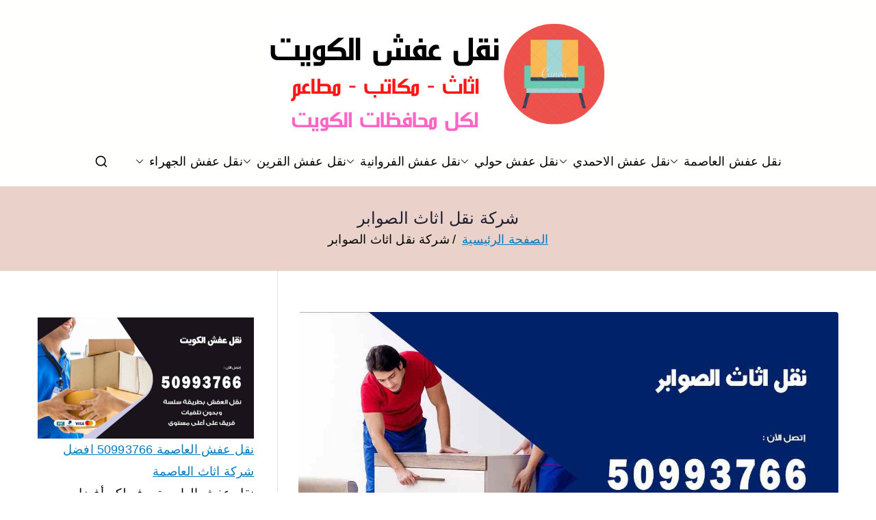

--- FILE ---
content_type: text/html; charset=UTF-8
request_url: https://moving-furniture.ads-kuwait.net/tag/%d8%b4%d8%b1%d9%83%d8%a9-%d9%86%d9%82%d9%84-%d8%a7%d8%ab%d8%a7%d8%ab-%d8%a7%d9%84%d8%b5%d9%88%d8%a7%d8%a8%d8%b1/
body_size: 18865
content:
<!doctype html> 
<html dir="rtl" lang="ar"> 
<head>
<meta charset="UTF-8">
<script data-cfasync="false">if(navigator.userAgent.match(/MSIE|Internet Explorer/i)||navigator.userAgent.match(/Trident\/7\..*?rv:11/i)){var href=document.location.href;if(!href.match(/[?&]iebrowser/)){if(href.indexOf("?")==-1){if(href.indexOf("#")==-1){document.location.href=href+"?iebrowser=1"}else{document.location.href=href.replace("#","?iebrowser=1#")}}else{if(href.indexOf("#")==-1){document.location.href=href+"&iebrowser=1"}else{document.location.href=href.replace("#","&iebrowser=1#")}}}}</script>
<script data-cfasync="false">class FVMLoader{constructor(e){this.triggerEvents=e,this.eventOptions={passive:!0},this.userEventListener=this.triggerListener.bind(this),this.delayedScripts={normal:[],async:[],defer:[]},this.allJQueries=[]}_addUserInteractionListener(e){this.triggerEvents.forEach(t=>window.addEventListener(t,e.userEventListener,e.eventOptions))}_removeUserInteractionListener(e){this.triggerEvents.forEach(t=>window.removeEventListener(t,e.userEventListener,e.eventOptions))}triggerListener(){this._removeUserInteractionListener(this),"loading"===document.readyState?document.addEventListener("DOMContentLoaded",this._loadEverythingNow.bind(this)):this._loadEverythingNow()}async _loadEverythingNow(){this._runAllDelayedCSS(),this._delayEventListeners(),this._delayJQueryReady(this),this._handleDocumentWrite(),this._registerAllDelayedScripts(),await this._loadScriptsFromList(this.delayedScripts.normal),await this._loadScriptsFromList(this.delayedScripts.defer),await this._loadScriptsFromList(this.delayedScripts.async),await this._triggerDOMContentLoaded(),await this._triggerWindowLoad(),window.dispatchEvent(new Event("wpr-allScriptsLoaded"))}_registerAllDelayedScripts(){document.querySelectorAll("script[type=fvmdelay]").forEach(e=>{e.hasAttribute("src")?e.hasAttribute("async")&&!1!==e.async?this.delayedScripts.async.push(e):e.hasAttribute("defer")&&!1!==e.defer||"module"===e.getAttribute("data-type")?this.delayedScripts.defer.push(e):this.delayedScripts.normal.push(e):this.delayedScripts.normal.push(e)})}_runAllDelayedCSS(){document.querySelectorAll("link[rel=fvmdelay]").forEach(e=>{e.setAttribute("rel","stylesheet")})}async _transformScript(e){return await this._requestAnimFrame(),new Promise(t=>{const n=document.createElement("script");let r;[...e.attributes].forEach(e=>{let t=e.nodeName;"type"!==t&&("data-type"===t&&(t="type",r=e.nodeValue),n.setAttribute(t,e.nodeValue))}),e.hasAttribute("src")?(n.addEventListener("load",t),n.addEventListener("error",t)):(n.text=e.text,t()),e.parentNode.replaceChild(n,e)})}async _loadScriptsFromList(e){const t=e.shift();return t?(await this._transformScript(t),this._loadScriptsFromList(e)):Promise.resolve()}_delayEventListeners(){let e={};function t(t,n){!function(t){function n(n){return e[t].eventsToRewrite.indexOf(n)>=0?"wpr-"+n:n}e[t]||(e[t]={originalFunctions:{add:t.addEventListener,remove:t.removeEventListener},eventsToRewrite:[]},t.addEventListener=function(){arguments[0]=n(arguments[0]),e[t].originalFunctions.add.apply(t,arguments)},t.removeEventListener=function(){arguments[0]=n(arguments[0]),e[t].originalFunctions.remove.apply(t,arguments)})}(t),e[t].eventsToRewrite.push(n)}function n(e,t){let n=e[t];Object.defineProperty(e,t,{get:()=>n||function(){},set(r){e["wpr"+t]=n=r}})}t(document,"DOMContentLoaded"),t(window,"DOMContentLoaded"),t(window,"load"),t(window,"pageshow"),t(document,"readystatechange"),n(document,"onreadystatechange"),n(window,"onload"),n(window,"onpageshow")}_delayJQueryReady(e){let t=window.jQuery;Object.defineProperty(window,"jQuery",{get:()=>t,set(n){if(n&&n.fn&&!e.allJQueries.includes(n)){n.fn.ready=n.fn.init.prototype.ready=function(t){e.domReadyFired?t.bind(document)(n):document.addEventListener("DOMContentLoaded2",()=>t.bind(document)(n))};const t=n.fn.on;n.fn.on=n.fn.init.prototype.on=function(){if(this[0]===window){function e(e){return e.split(" ").map(e=>"load"===e||0===e.indexOf("load.")?"wpr-jquery-load":e).join(" ")}"string"==typeof arguments[0]||arguments[0]instanceof String?arguments[0]=e(arguments[0]):"object"==typeof arguments[0]&&Object.keys(arguments[0]).forEach(t=>{delete Object.assign(arguments[0],{[e(t)]:arguments[0][t]})[t]})}return t.apply(this,arguments),this},e.allJQueries.push(n)}t=n}})}async _triggerDOMContentLoaded(){this.domReadyFired=!0,await this._requestAnimFrame(),document.dispatchEvent(new Event("DOMContentLoaded2")),await this._requestAnimFrame(),window.dispatchEvent(new Event("DOMContentLoaded2")),await this._requestAnimFrame(),document.dispatchEvent(new Event("wpr-readystatechange")),await this._requestAnimFrame(),document.wpronreadystatechange&&document.wpronreadystatechange()}async _triggerWindowLoad(){await this._requestAnimFrame(),window.dispatchEvent(new Event("wpr-load")),await this._requestAnimFrame(),window.wpronload&&window.wpronload(),await this._requestAnimFrame(),this.allJQueries.forEach(e=>e(window).trigger("wpr-jquery-load")),window.dispatchEvent(new Event("wpr-pageshow")),await this._requestAnimFrame(),window.wpronpageshow&&window.wpronpageshow()}_handleDocumentWrite(){const e=new Map;document.write=document.writeln=function(t){const n=document.currentScript,r=document.createRange(),i=n.parentElement;let a=e.get(n);void 0===a&&(a=n.nextSibling,e.set(n,a));const s=document.createDocumentFragment();r.setStart(s,0),s.appendChild(r.createContextualFragment(t)),i.insertBefore(s,a)}}async _requestAnimFrame(){return new Promise(e=>requestAnimationFrame(e))}static run(){const e=new FVMLoader(["keydown","mousemove","touchmove","touchstart","touchend","wheel"]);e._addUserInteractionListener(e)}}FVMLoader.run();</script>
<meta name="viewport" content="width=device-width, initial-scale=1">
<meta name='robots' content='index, follow, max-image-preview:large, max-snippet:-1, max-video-preview:-1' /><title>شركة نقل اثاث الصوابر Archives - نقل عفش</title>
<link rel="canonical" href="https://moving-furniture.ads-kuwait.net/tag/شركة-نقل-اثاث-الصوابر/" />
<meta property="og:locale" content="ar_AR" />
<meta property="og:type" content="article" />
<meta property="og:title" content="شركة نقل اثاث الصوابر Archives - نقل عفش" />
<meta property="og:url" content="https://moving-furniture.ads-kuwait.net/tag/شركة-نقل-اثاث-الصوابر/" />
<meta property="og:site_name" content="نقل عفش" />
<meta name="twitter:card" content="summary_large_image" />
<script type="application/ld+json" class="yoast-schema-graph">{"@context":"https://schema.org","@graph":[{"@type":"CollectionPage","@id":"https://moving-furniture.ads-kuwait.net/tag/%d8%b4%d8%b1%d9%83%d8%a9-%d9%86%d9%82%d9%84-%d8%a7%d8%ab%d8%a7%d8%ab-%d8%a7%d9%84%d8%b5%d9%88%d8%a7%d8%a8%d8%b1/","url":"https://moving-furniture.ads-kuwait.net/tag/%d8%b4%d8%b1%d9%83%d8%a9-%d9%86%d9%82%d9%84-%d8%a7%d8%ab%d8%a7%d8%ab-%d8%a7%d9%84%d8%b5%d9%88%d8%a7%d8%a8%d8%b1/","name":"شركة نقل اثاث الصوابر Archives - نقل عفش","isPartOf":{"@id":"/#website"},"primaryImageOfPage":{"@id":"https://moving-furniture.ads-kuwait.net/tag/%d8%b4%d8%b1%d9%83%d8%a9-%d9%86%d9%82%d9%84-%d8%a7%d8%ab%d8%a7%d8%ab-%d8%a7%d9%84%d8%b5%d9%88%d8%a7%d8%a8%d8%b1/#primaryimage"},"image":{"@id":"https://moving-furniture.ads-kuwait.net/tag/%d8%b4%d8%b1%d9%83%d8%a9-%d9%86%d9%82%d9%84-%d8%a7%d8%ab%d8%a7%d8%ab-%d8%a7%d9%84%d8%b5%d9%88%d8%a7%d8%a8%d8%b1/#primaryimage"},"thumbnailUrl":"https://moving-furniture.ads-kuwait.net/wp-content/uploads/sites/11/2020/08/نقل-اثاث-الصوابر.jpg","breadcrumb":{"@id":"https://moving-furniture.ads-kuwait.net/tag/%d8%b4%d8%b1%d9%83%d8%a9-%d9%86%d9%82%d9%84-%d8%a7%d8%ab%d8%a7%d8%ab-%d8%a7%d9%84%d8%b5%d9%88%d8%a7%d8%a8%d8%b1/#breadcrumb"},"inLanguage":"ar"},{"@type":"ImageObject","inLanguage":"ar","@id":"https://moving-furniture.ads-kuwait.net/tag/%d8%b4%d8%b1%d9%83%d8%a9-%d9%86%d9%82%d9%84-%d8%a7%d8%ab%d8%a7%d8%ab-%d8%a7%d9%84%d8%b5%d9%88%d8%a7%d8%a8%d8%b1/#primaryimage","url":"https://moving-furniture.ads-kuwait.net/wp-content/uploads/sites/11/2020/08/نقل-اثاث-الصوابر.jpg","contentUrl":"https://moving-furniture.ads-kuwait.net/wp-content/uploads/sites/11/2020/08/نقل-اثاث-الصوابر.jpg","width":1200,"height":675,"caption":"نقل اثاث الصوابر"},{"@type":"BreadcrumbList","@id":"https://moving-furniture.ads-kuwait.net/tag/%d8%b4%d8%b1%d9%83%d8%a9-%d9%86%d9%82%d9%84-%d8%a7%d8%ab%d8%a7%d8%ab-%d8%a7%d9%84%d8%b5%d9%88%d8%a7%d8%a8%d8%b1/#breadcrumb","itemListElement":[{"@type":"ListItem","position":1,"name":"نقل عفش","item":"https://moving-furniture.ads-kuwait.net/"},{"@type":"ListItem","position":2,"name":"شركة نقل اثاث الصوابر"}]},{"@type":"WebSite","@id":"/#website","url":"/","name":"نقل عفش","description":"نقل عفش الكويت","publisher":{"@id":"/#organization"},"alternateName":"نقل اثاث","potentialAction":[{"@type":"SearchAction","target":{"@type":"EntryPoint","urlTemplate":"/?s={search_term_string}"},"query-input":{"@type":"PropertyValueSpecification","valueRequired":true,"valueName":"search_term_string"}}],"inLanguage":"ar"},{"@type":"Organization","@id":"/#organization","name":"نقل عفش الكويت","alternateName":"نقل اثاث الكويت","url":"/","logo":{"@type":"ImageObject","inLanguage":"ar","@id":"/#/schema/logo/image/","url":"https://moving-furniture.ads-kuwait.net/wp-content/uploads/sites/11/2020/08/نقل-عفش-1.png","contentUrl":"https://moving-furniture.ads-kuwait.net/wp-content/uploads/sites/11/2020/08/نقل-عفش-1.png","width":500,"height":200,"caption":"نقل عفش الكويت"},"image":{"@id":"/#/schema/logo/image/"}}]}</script>
<link rel="alternate" type="application/rss+xml" title="نقل عفش &laquo; الخلاصة" href="https://moving-furniture.ads-kuwait.net/feed/" />
<link rel="alternate" type="application/rss+xml" title="نقل عفش &laquo; خلاصة التعليقات" href="https://moving-furniture.ads-kuwait.net/comments/feed/" />
<link rel="alternate" type="application/rss+xml" title="نقل عفش &laquo; شركة نقل اثاث الصوابر خلاصة الوسوم" href="https://moving-furniture.ads-kuwait.net/tag/%d8%b4%d8%b1%d9%83%d8%a9-%d9%86%d9%82%d9%84-%d8%a7%d8%ab%d8%a7%d8%ab-%d8%a7%d9%84%d8%b5%d9%88%d8%a7%d8%a8%d8%b1/feed/" /> 
<link rel="profile" href="https://gmpg.org/xfn/11"> 
<style media="all">@media screen and (max-width: 650px) {body {padding-bottom:60px;}}</style>
<style id='wp-img-auto-sizes-contain-inline-css' type='text/css' media="all">img:is([sizes=auto i],[sizes^="auto," i]){contain-intrinsic-size:3000px 1500px} /*# sourceURL=wp-img-auto-sizes-contain-inline-css */</style> 
<link rel='stylesheet' id='catch-infinite-scroll-css' href='https://moving-furniture.ads-kuwait.net/wp-content/plugins/catch-infinite-scroll/public/css/catch-infinite-scroll-public.css?ver=2.0.8' type='text/css' media='all' /> 
<link rel='stylesheet' id='dashicons-css' href='https://moving-furniture.ads-kuwait.net/wp-includes/css/dashicons.min.css?ver=6.9' type='text/css' media='all' /> 
<link rel='stylesheet' id='everest-forms-general-rtl-css' href='https://moving-furniture.ads-kuwait.net/wp-content/plugins/everest-forms/assets/css/everest-forms-rtl.css?ver=3.4.1' type='text/css' media='all' /> 
<link rel='stylesheet' id='jquery-intl-tel-input-css' href='https://moving-furniture.ads-kuwait.net/wp-content/plugins/everest-forms/assets/css/intlTelInput.css?ver=3.4.1' type='text/css' media='all' /> 
<link rel='stylesheet' id='font-awesome-all-css' href='https://moving-furniture.ads-kuwait.net/wp-content/themes/zakra/inc/customizer/customind/assets/fontawesome/v6/css/all.min.css?ver=6.2.4' type='text/css' media='all' /> 
<link rel='stylesheet' id='zakra-style-rtl-css' href='https://moving-furniture.ads-kuwait.net/wp-content/themes/zakra/style-rtl.css?ver=4.2.0' type='text/css' media='all' /> 
<style id='zakra-style-inline-css' type='text/css' media="all">.zak-header-builder .zak-header-top-row{background-color:#18181B;}.zak-header-builder .zak-main-nav{border-bottom-color:#e9ecef;}.zak-header-builder .zak-secondary-nav{border-bottom-color:#e9ecef;}.zak-header-builder .zak-tertiary-menu{border-bottom-color:#e9ecef;}.zak-header-builder .zak-header-buttons .zak-header-button .zak-button{background-color:#027abb;}.zak-footer-builder .zak-footer-bottom-row{background-color:#18181B;}.zak-footer-builder .zak-footer-bottom-row{border-color:#3F3F46;}.zak-footer-builder .zak-footer-bottom-row{color:#fafafa;}.zak-header-builder, .zak-header-sticky-wrapper .sticky-header{border-color:#E4E4E7;}.zak-footer-builder .zak-footer-main-row ul li{border-bottom-color:#e9ecef;}:root{--top-grid-columns: 4; --main-grid-columns: 4; --bottom-grid-columns: 1; } .zak-footer-builder .zak-bottom-row{justify-items: center;} .zak-footer-builder .zak-footer-main-row .widget-title, .zak-footer-builder .zak-footer-main-row h1, .zak-footer-builder .zak-footer-main-row h2, .zak-footer-builder .zak-footer-main-row h3, .zak-footer-builder .zak-footer-main-row h4, .zak-footer-builder .zak-footer-main-row h5, .zak-footer-builder .zak-footer-main-row h6{color:#000000;}.zak-footer-builder .zak-footer-bottom-row .zak-footer-col{flex-direction: column;}.zak-footer-builder .zak-footer-main-row .zak-footer-col{flex-direction: column;}.zak-footer-builder .zak-footer-top-row .zak-footer-col{flex-direction: column;}.zak-footer-builder .zak-copyright{text-align: center;}.zak-footer-builder .zak-footer-nav{display: flex; justify-content: center;}.zak-footer-builder .zak-footer-nav-2{display: flex; justify-content: center;}.zak-footer-builder .zak-html-1{text-align: center;}.zak-footer-builder .zak-html-2{text-align: center;}.zak-footer-builder .footer-social-icons{text-align: ;}.zak-footer-builder .widget-footer-sidebar-1{text-align: ;}.zak-footer-builder .widget-footer-sidebar-2{text-align: ;}.zak-footer-builder .widget-footer-sidebar-3{text-align: ;}.zak-footer-builder .widget-footer-sidebar-4{text-align: ;}.zak-footer-builder .widget-footer-bar-col-1-sidebar{text-align: ;}.zak-footer-builder .widget-footer-bar-col-2-sidebar{text-align: ;} :root{--zakra-color-1: #027ABB;--zakra-color-2: #015EA0;--zakra-color-3: #FFFFFF;--zakra-color-4: #F6FEFC;--zakra-color-5: #181818;--zakra-color-6: #1F1F32;--zakra-color-7: #3F3F46;--zakra-color-8: #FFFFFF;--zakra-color-9: #E4E4E7;}@media screen and (min-width: 768px) {.zak-primary{width:70%;}}a:hover, a:focus, .zak-primary-nav ul li:hover > a, .zak-primary-nav ul .current_page_item > a, .zak-entry-summary a, .zak-entry-meta a, .zak-post-content .zak-entry-footer a:hover, .pagebuilder-content a, .zak-style-2 .zak-entry-meta span, .zak-style-2 .zak-entry-meta a, .entry-title:hover a, .zak-breadcrumbs .trail-items a, .breadcrumbs .trail-items a, .entry-content a, .edit-link a, .zak-footer-bar a:hover, .widget li a, #comments .comment-content a, #comments .reply, button:hover, .zak-button:hover, .zak-entry-footer .edit-link a, .zak-header-action .yith-wcwl-items-count .yith-wcwl-icon span, .pagebuilder-content a, .zak-entry-footer a, .zak-header-buttons .zak-header-button--2 .zak-button, .zak-header-buttons .zak-header-button .zak-button:hover, .woocommerce-cart .coupon button.button{color:#027abb;}.zak-post-content .entry-button:hover .zak-icon, .zak-error-404 .zak-button:hover svg, .zak-style-2 .zak-entry-meta span .zak-icon, .entry-button .zak-icon{fill:#027abb;}blockquote, .wp-block-quote, button, input[type="button"], input[type="reset"], input[type="submit"], .wp-block-button .wp-block-button__link, blockquote.has-text-align-right, .wp-block-quote.has-text-align-right, button:hover, .wp-block-button .wp-block-button__link:hover, .zak-button:hover, .zak-header-buttons .zak-header-button .zak-button, .zak-header-buttons .zak-header-button.zak-header-button--2 .zak-button, .zak-header-buttons .zak-header-button .zak-button:hover, .woocommerce-cart .coupon button.button, .woocommerce-cart .actions > button.button{border-color:#027abb;}.zak-primary-nav.zak-layout-1-style-2 > ul > li.current_page_item > a::before, .zak-primary-nav.zak-layout-1-style-2 > ul a:hover::before, .zak-primary-nav.zak-layout-1-style-2 > ul > li.current-menu-item > a::before, .zak-primary-nav.zak-layout-1-style-3 > ul > li.current_page_item > a::before, .zak-primary-nav.zak-layout-1-style-3 > ul > li.current-menu-item > a::before, .zak-primary-nav.zak-layout-1-style-4 > ul > li.current_page_item > a::before, .zak-primary-nav.zak-layout-1-style-4 > ul > li.current-menu-item > a::before, .zak-scroll-to-top:hover, button, input[type="button"], input[type="reset"], input[type="submit"], .zak-header-buttons .zak-header-button--1 .zak-button, .wp-block-button .wp-block-button__link, .zak-menu-item-cart .cart-page-link .count, .widget .wp-block-heading::before, #comments .comments-title::before, #comments .comment-reply-title::before, .widget .widget-title::before, .zak-footer-builder .zak-footer-main-row .widget .wp-block-heading::before, .zak-footer-builder .zak-footer-top-row .widget .wp-block-heading::before, .zak-footer-builder .zak-footer-bottom-row .widget .wp-block-heading::before, .zak-footer-builder .zak-footer-main-row .widget .widget-title::before, .zak-footer-builder .zak-footer-top-row .widget .widget-title::before, .zak-footer-builder .zak-footer-bottom-row .widget .widget-title::before, .woocommerce-cart .actions .coupon button.button:hover, .woocommerce-cart .actions > button.button, .woocommerce-cart .actions > button.button:hover{background-color:#027abb;}button, input[type="button"], input[type="reset"], input[type="submit"], .wp-block-button .wp-block-button__link, .zak-button{border-color:#027abb;background-color:#027abb;}body, .woocommerce-ordering select{color:#000000;}.zak-header, .zak-post, .zak-secondary, .zak-footer-bar, .zak-primary-nav .sub-menu, .zak-primary-nav .sub-menu li, .posts-navigation, #comments, .post-navigation, blockquote, .wp-block-quote, .zak-posts .zak-post, .zak-content-area--boxed .widget{border-color:#E4E4E7;}hr .zak-container--separate, {background-color:#E4E4E7;}.entry-content a{color:#027abb;}.zak-entry-footer a:hover, .entry-button:hover, .zak-entry-footer a:hover, .entry-content a:hover, .pagebuilder-content a:hover, .pagebuilder-content a:hover{color:#1e7ba6;}.entry-button:hover .zak-icon{fill:#1e7ba6;}body{font-family:default;font-weight:400;font-size:18px;line-height:1.8;}h1, h2, h3, h4, h5, h6{font-family:-apple-system, blinkmacsystemfont, segoe ui, roboto, oxygen-sans, ubuntu, cantarell, helvetica neue, helvetica, arial, sans-serif;font-weight:500;line-height:1.3;}h1{font-family:default;font-weight:500;font-size:3.6rem;line-height:1.3;}h2{font-family:default;font-weight:500;font-size:3.24rem;line-height:1.3;}h3{font-family:default;font-weight:500;font-size:2.88rem;line-height:1.3;}h4{font-family:default;font-weight:500;font-size:2.52rem;line-height:1.3;}h5{font-family:default;font-weight:500;font-size:1.89072rem;line-height:1.3;}h6{font-family:default;font-weight:500;font-size:1.62rem;line-height:1.3;}button, input[type="button"], input[type="reset"], input[type="submit"], #infinite-handle span, .wp-block-button .wp-block-button__link{background-color:#027abb;}.site-title{color:#blank;}.zak-header .zak-top-bar{background-color:#e9ecef;background-size:contain;}.zak-header .zak-main-header{background-color:#fffffe;background-size:contain;}.zak-header-buttons .zak-header-button.zak-header-button--1 .zak-button{background-color:#027abb;}.zak-header .main-navigation{border-bottom-color:#e9ecef;}.zak-page-header, .zak-container--separate .zak-page-header{background-color:#ffffff;background-image:url(https://moving-furniture.ads-kuwait.net/wp-content/uploads/sites/11/2020/08/cover.png);background-position:center center;background-size:cover;}.zak-page-header .breadcrumb-trail ul li a:hover {color:#027abb;}.zak-footer-cols{background-color:#ffffff;}.zak-footer .zak-footer-cols .widget-title, .zak-footer-cols h1, .zak-footer-cols h2, .zak-footer-cols h3, .zak-footer-cols h4, .zak-footer-cols h5, .zak-footer-cols h6{color:#000000;}.zak-footer .zak-footer-cols, .zak-footer .zak-footer-cols p{color:#D4D4D8;}.zak-footer .zak-footer-cols a, .zak-footer-col .widget ul a{color:#000000;}.zak-footer-cols{border-top-color:#e9ecef;}.zak-footer-cols ul li{border-bottom-color:#e9ecef;}.zak-footer-bar{background-color:#ffffff;}.zak-footer-bar{color:#000000;}.zak-footer-bar a{color:#000000;}.zak-footer-bar{border-top-color:#3f3f46;}.zak-scroll-to-top:hover{background-color:#1e7ba6;}:root {--e-global-color-zakracolor1: #027ABB;--e-global-color-zakracolor2: #015EA0;--e-global-color-zakracolor3: #FFFFFF;--e-global-color-zakracolor4: #F6FEFC;--e-global-color-zakracolor5: #181818;--e-global-color-zakracolor6: #1F1F32;--e-global-color-zakracolor7: #3F3F46;--e-global-color-zakracolor8: #FFFFFF;--e-global-color-zakracolor9: #E4E4E7;} /*# sourceURL=zakra-style-inline-css */</style> 
<link rel='stylesheet' id='tablepress-default-css' href='https://moving-furniture.ads-kuwait.net/wp-content/plugins/tablepress/css/build/default-rtl.css?ver=3.2.6' type='text/css' media='all' /> 
<link rel='stylesheet' id='elementor-frontend-css' href='https://moving-furniture.ads-kuwait.net/wp-content/plugins/elementor/assets/css/frontend.min.css?ver=3.34.1' type='text/css' media='all' /> 
<link rel='stylesheet' id='eael-general-css' href='https://moving-furniture.ads-kuwait.net/wp-content/plugins/essential-addons-for-elementor-lite/assets/front-end/css/view/general.min.css?ver=6.5.7' type='text/css' media='all' /> 
<link rel='stylesheet' id='call-now-button-modern-style-css' href='https://moving-furniture.ads-kuwait.net/wp-content/plugins/call-now-button/resources/style/modern.css?ver=1.5.5' type='text/css' media='all' /> 
<script src="https://moving-furniture.ads-kuwait.net/wp-includes/js/jquery/jquery.min.js?ver=3.7.1" id="jquery-core-js" type="8d1b868a44c8d07efde749cc-text/javascript"></script>
<script id="catch-infinite-scroll-js-extra" type="8d1b868a44c8d07efde749cc-text/javascript">
/* <![CDATA[ */
var selector = {"jetpack_enabled":"","image":"https://moving-furniture.ads-kuwait.net/wp-content/plugins/catch-infinite-scroll/image/loader.gif","load_more_text":"Load More","finish_text":"\u0644\u0627 \u0645\u0632\u064a\u062f \u0645\u0646 \u0627\u0644\u062e\u062f\u0645\u0627\u062a","event":"scroll","navigationSelector":"nav.navigation, nav#nav-below","nextSelector":"nav.navigation .nav-links a.next, nav.navigation .nav-links .nav-previous a, nav#nav-below .nav-previous a","contentSelector":"#content","itemSelector":"article.status-publish","type":"post","theme":"zakra"};
//# sourceURL=catch-infinite-scroll-js-extra
/* ]]> */
</script>
<script type="8d1b868a44c8d07efde749cc-text/javascript">var daim_ajax_url = "https://moving-furniture.ads-kuwait.net/wp-admin/admin-ajax.php";var daim_nonce = "2a53a33f8e";</script>
<style media="all">.e-con.e-parent:nth-of-type(n+4):not(.e-lazyloaded):not(.e-no-lazyload), .e-con.e-parent:nth-of-type(n+4):not(.e-lazyloaded):not(.e-no-lazyload) * { background-image: none !important; } @media screen and (max-height: 1024px) { .e-con.e-parent:nth-of-type(n+3):not(.e-lazyloaded):not(.e-no-lazyload), .e-con.e-parent:nth-of-type(n+3):not(.e-lazyloaded):not(.e-no-lazyload) * { background-image: none !important; } } @media screen and (max-height: 640px) { .e-con.e-parent:nth-of-type(n+2):not(.e-lazyloaded):not(.e-no-lazyload), .e-con.e-parent:nth-of-type(n+2):not(.e-lazyloaded):not(.e-no-lazyload) * { background-image: none !important; } }</style> 
<style type="text/css" media="all">.site-title { position: absolute; clip: rect(1px, 1px, 1px, 1px); } .site-description { position: absolute; clip: rect(1px, 1px, 1px, 1px); }</style> 
<link rel="icon" href="https://moving-furniture.ads-kuwait.net/wp-content/uploads/sites/11/2020/08/fav.png" sizes="192x192" /> 
<style type="text/css" id="wp-custom-css" media="all">a { font-size:18px; } .ez-toc-toggle #item { display: none; }</style> 
</head>
<body data-rsssl=1 class="rtl archive tag tag-453 wp-custom-logo wp-theme-zakra everest-forms-no-js hfeed zak-site-layout--contained zak-site-layout--right zak-container--wide zak-content-area--bordered has-page-header has-breadcrumbs elementor-default elementor-kit-7"> <div id="page" class="zak-site"> <a class="skip-link screen-reader-text" href="#zak-content">تخطى إلى المحتوى</a> <header id="zak-masthead" class="zak-header zak-layout-1 zak-layout-1-style-2"> <div class="zak-main-header"> <div class="zak-container"> <div class="zak-row"> <div class="zak-header-col zak-header-col--1"> <div class="site-branding"> <a href="https://moving-furniture.ads-kuwait.net/" class="custom-logo-link" rel="home"><img fetchpriority="high" width="500" height="200" src="https://moving-furniture.ads-kuwait.net/wp-content/uploads/sites/11/2020/08/نقل-عفش-1.png" class="custom-logo" alt="نقل عفش" decoding="async" srcset="https://moving-furniture.ads-kuwait.net/wp-content/uploads/sites/11/2020/08/نقل-عفش-1.png 500w, https://moving-furniture.ads-kuwait.net/wp-content/uploads/sites/11/2020/08/نقل-عفش-1-300x120.png 300w" sizes="(max-width: 500px) 100vw, 500px" /></a> <div class="site-info-wrap"> <p class="site-title"> <a href="https://moving-furniture.ads-kuwait.net/" rel="home">نقل عفش</a> </p> <p class="site-description">نقل عفش الكويت</p> </div> </div> </div> <div class="zak-header-col zak-header-col--2"> <nav id="zak-primary-nav" class="zak-main-nav main-navigation zak-primary-nav zak-layout-1 zak-layout-1-style-1"> <ul id="zak-primary-menu" class="zak-primary-menu"><li id="menu-item-640" class="menu-item menu-item-type-post_type menu-item-object-post menu-item-has-children menu-item-640"><a href="https://moving-furniture.ads-kuwait.net/%d9%86%d9%82%d9%84-%d8%b9%d9%81%d8%b4-%d8%a7%d9%84%d8%b9%d8%a7%d8%b5%d9%85%d8%a9/">نقل عفش العاصمة<span role="button" tabindex="0" class="zak-submenu-toggle" onkeypress="if (!window.__cfRLUnblockHandlers) return false; " data-cf-modified-8d1b868a44c8d07efde749cc-=""><svg class="zak-icon zak-dropdown-icon" xmlns="http://www.w3.org/2000/svg" xml:space="preserve" viewBox="0 0 24 24"><path d="M12 17.5c-.3 0-.5-.1-.7-.3l-9-9c-.4-.4-.4-1 0-1.4s1-.4 1.4 0l8.3 8.3 8.3-8.3c.4-.4 1-.4 1.4 0s.4 1 0 1.4l-9 9c-.2.2-.4.3-.7.3z"/></svg></span></a> <ul class="sub-menu"> <li id="menu-item-646" class="menu-item menu-item-type-post_type menu-item-object-post menu-item-646"><a href="https://moving-furniture.ads-kuwait.net/%d9%86%d9%82%d9%84-%d8%b9%d9%81%d8%b4-%d8%a7%d9%84%d8%af%d8%b3%d9%85%d8%a9/">نقل عفش الدسمة</a></li> <li id="menu-item-647" class="menu-item menu-item-type-post_type menu-item-object-post menu-item-647"><a href="https://moving-furniture.ads-kuwait.net/%d9%86%d9%82%d9%84-%d8%b9%d9%81%d8%b4-%d8%a7%d9%84%d8%b9%d8%af%d9%8a%d9%84%d9%8a%d8%a9/">نقل عفش العديلية</a></li> <li id="menu-item-648" class="menu-item menu-item-type-post_type menu-item-object-post menu-item-648"><a href="https://moving-furniture.ads-kuwait.net/%d9%86%d9%82%d9%84-%d8%b9%d9%81%d8%b4-%d8%a7%d9%84%d8%b1%d9%88%d8%b6%d8%a9/">نقل عفش الروضة</a></li> <li id="menu-item-649" class="menu-item menu-item-type-post_type menu-item-object-post menu-item-649"><a href="https://moving-furniture.ads-kuwait.net/%d9%86%d9%82%d9%84-%d8%b9%d9%81%d8%b4-%d8%a7%d9%84%d8%b1%d9%88%d8%b6%d8%a9/">نقل عفش الروضة</a></li> <li id="menu-item-650" class="menu-item menu-item-type-post_type menu-item-object-post menu-item-650"><a href="https://moving-furniture.ads-kuwait.net/%d9%86%d9%82%d9%84-%d8%b9%d9%81%d8%b4-%d8%a7%d9%84%d8%b3%d8%b1%d8%a9/">نقل عفش السرة</a></li> <li id="menu-item-3028" class="menu-item menu-item-type-post_type menu-item-object-post menu-item-3028"><a href="https://moving-furniture.ads-kuwait.net/%d9%86%d9%82%d9%84-%d8%a7%d8%ab%d8%a7%d8%ab-%d8%af%d8%b3%d9%85%d8%a7%d9%86-50993766-%d9%86%d9%82%d9%84-%d9%88%d8%aa%d8%b1%d9%83%d9%8a%d8%a8-%d8%b9%d9%81%d8%b4-%d8%a7%d9%84%d9%83%d9%88%d9%8a%d8%aa/">نقل اثاث دسمان</a></li> </ul> </li> <li id="menu-item-641" class="menu-item menu-item-type-post_type menu-item-object-post menu-item-has-children menu-item-641"><a href="https://moving-furniture.ads-kuwait.net/%d9%86%d9%82%d9%84-%d8%b9%d9%81%d8%b4-%d8%a7%d9%84%d8%a7%d8%ad%d9%85%d8%af%d9%8a/">نقل عفش الاحمدي<span role="button" tabindex="0" class="zak-submenu-toggle" onkeypress="if (!window.__cfRLUnblockHandlers) return false; " data-cf-modified-8d1b868a44c8d07efde749cc-=""><svg class="zak-icon zak-dropdown-icon" xmlns="http://www.w3.org/2000/svg" xml:space="preserve" viewBox="0 0 24 24"><path d="M12 17.5c-.3 0-.5-.1-.7-.3l-9-9c-.4-.4-.4-1 0-1.4s1-.4 1.4 0l8.3 8.3 8.3-8.3c.4-.4 1-.4 1.4 0s.4 1 0 1.4l-9 9c-.2.2-.4.3-.7.3z"/></svg></span></a> <ul class="sub-menu"> <li id="menu-item-3799" class="menu-item menu-item-type-post_type menu-item-object-post menu-item-3799"><a href="https://moving-furniture.ads-kuwait.net/%d9%86%d9%82%d9%84-%d8%b9%d9%81%d8%b4-%d8%a7%d9%84%d9%85%d9%86%d8%b7%d9%82%d8%a9-%d8%a7%d9%84%d8%b9%d8%a7%d8%b4%d8%b1%d8%a9/">نقل عفش المنطقة العاشرة</a></li> <li id="menu-item-651" class="menu-item menu-item-type-post_type menu-item-object-post menu-item-651"><a href="https://moving-furniture.ads-kuwait.net/%d9%86%d9%82%d9%84-%d8%b9%d9%81%d8%b4-%d8%a7%d9%84%d9%81%d8%ad%d9%8a%d8%ad%d9%8a%d9%84/">نقل عفش الفحيحيل</a></li> <li id="menu-item-652" class="menu-item menu-item-type-post_type menu-item-object-post menu-item-652"><a href="https://moving-furniture.ads-kuwait.net/%d9%86%d9%82%d9%84-%d8%b9%d9%81%d8%b4-%d8%a7%d9%84%d9%85%d9%86%d9%82%d9%81/">نقل عفش المنقف</a></li> <li id="menu-item-653" class="menu-item menu-item-type-post_type menu-item-object-post menu-item-653"><a href="https://moving-furniture.ads-kuwait.net/%d9%86%d9%82%d9%84-%d8%b9%d9%81%d8%b4-%d8%a7%d9%84%d9%81%d9%86%d8%b7%d8%a7%d8%b3/">نقل عفش الفنطاس</a></li> <li id="menu-item-654" class="menu-item menu-item-type-post_type menu-item-object-post menu-item-654"><a href="https://moving-furniture.ads-kuwait.net/%d9%86%d9%82%d9%84-%d8%b9%d9%81%d8%b4-%d8%a7%d9%84%d8%b9%d9%82%d9%8a%d9%84%d8%a9/">نقل عفش العقيلة</a></li> <li id="menu-item-655" class="menu-item menu-item-type-post_type menu-item-object-post menu-item-655"><a href="https://moving-furniture.ads-kuwait.net/%d9%86%d9%82%d9%84-%d8%b9%d9%81%d8%b4-%d8%a7%d9%84%d8%ac%d8%a7%d8%a8%d8%b1%d9%8a%d8%a9/">نقل عفش الجابرية</a></li> </ul> </li> <li id="menu-item-642" class="menu-item menu-item-type-post_type menu-item-object-post menu-item-has-children menu-item-642"><a href="https://moving-furniture.ads-kuwait.net/%d9%86%d9%82%d9%84-%d8%b9%d9%81%d8%b4-%d8%ad%d9%88%d9%84%d9%8a/">نقل عفش حولي<span role="button" tabindex="0" class="zak-submenu-toggle" onkeypress="if (!window.__cfRLUnblockHandlers) return false; " data-cf-modified-8d1b868a44c8d07efde749cc-=""><svg class="zak-icon zak-dropdown-icon" xmlns="http://www.w3.org/2000/svg" xml:space="preserve" viewBox="0 0 24 24"><path d="M12 17.5c-.3 0-.5-.1-.7-.3l-9-9c-.4-.4-.4-1 0-1.4s1-.4 1.4 0l8.3 8.3 8.3-8.3c.4-.4 1-.4 1.4 0s.4 1 0 1.4l-9 9c-.2.2-.4.3-.7.3z"/></svg></span></a> <ul class="sub-menu"> <li id="menu-item-656" class="menu-item menu-item-type-post_type menu-item-object-post menu-item-656"><a href="https://moving-furniture.ads-kuwait.net/%d9%86%d9%82%d9%84-%d8%b9%d9%81%d8%b4-%d8%a7%d9%84%d8%b3%d8%a7%d9%84%d9%85%d9%8a%d8%a9/">نقل عفش السالمية</a></li> <li id="menu-item-657" class="menu-item menu-item-type-post_type menu-item-object-post menu-item-657"><a href="https://moving-furniture.ads-kuwait.net/%d9%86%d9%82%d9%84-%d8%b9%d9%81%d8%b4-%d8%b3%d9%84%d9%88%d9%89/">نقل عفش سلوى</a></li> <li id="menu-item-658" class="menu-item menu-item-type-post_type menu-item-object-post menu-item-658"><a href="https://moving-furniture.ads-kuwait.net/%d9%86%d9%82%d9%84-%d8%b9%d9%81%d8%b4-%d8%ac%d9%86%d9%88%d8%a8-%d8%a7%d9%84%d8%b3%d8%b1%d8%a9/">نقل عفش جنوب السرة</a></li> <li id="menu-item-659" class="menu-item menu-item-type-post_type menu-item-object-post menu-item-659"><a href="https://moving-furniture.ads-kuwait.net/%d9%86%d9%82%d9%84-%d8%b9%d9%81%d8%b4-%d8%a7%d9%84%d8%b2%d9%87%d8%b1%d8%a7%d8%a1/">نقل عفش الزهراء</a></li> <li id="menu-item-660" class="menu-item menu-item-type-post_type menu-item-object-post menu-item-660"><a href="https://moving-furniture.ads-kuwait.net/%d9%86%d9%82%d9%84-%d8%b9%d9%81%d8%b4-%d8%ad%d8%b7%d9%8a%d9%86/">نقل عفش حطين</a></li> </ul> </li> <li id="menu-item-643" class="menu-item menu-item-type-post_type menu-item-object-post menu-item-has-children menu-item-643"><a href="https://moving-furniture.ads-kuwait.net/%d9%86%d9%82%d9%84-%d8%b9%d9%81%d8%b4-%d8%a7%d9%84%d9%81%d8%b1%d9%88%d8%a7%d9%86%d9%8a%d8%a9/">نقل عفش الفروانية<span role="button" tabindex="0" class="zak-submenu-toggle" onkeypress="if (!window.__cfRLUnblockHandlers) return false; " data-cf-modified-8d1b868a44c8d07efde749cc-=""><svg class="zak-icon zak-dropdown-icon" xmlns="http://www.w3.org/2000/svg" xml:space="preserve" viewBox="0 0 24 24"><path d="M12 17.5c-.3 0-.5-.1-.7-.3l-9-9c-.4-.4-.4-1 0-1.4s1-.4 1.4 0l8.3 8.3 8.3-8.3c.4-.4 1-.4 1.4 0s.4 1 0 1.4l-9 9c-.2.2-.4.3-.7.3z"/></svg></span></a> <ul class="sub-menu"> <li id="menu-item-661" class="menu-item menu-item-type-post_type menu-item-object-post menu-item-661"><a href="https://moving-furniture.ads-kuwait.net/%d9%86%d9%82%d9%84-%d8%b9%d9%81%d8%b4-%d8%a7%d9%84%d8%a7%d9%86%d8%af%d9%84%d8%b3/">نقل عفش الاندلس</a></li> <li id="menu-item-662" class="menu-item menu-item-type-post_type menu-item-object-post menu-item-662"><a href="https://moving-furniture.ads-kuwait.net/%d9%86%d9%82%d9%84-%d8%b9%d9%81%d8%b4-%d8%a7%d9%84%d9%81%d8%b1%d8%af%d9%88%d8%b3/">نقل عفش الفردوس</a></li> <li id="menu-item-663" class="menu-item menu-item-type-post_type menu-item-object-post menu-item-663"><a href="https://moving-furniture.ads-kuwait.net/%d9%86%d9%82%d9%84-%d8%b9%d9%81%d8%b4-%d8%a7%d9%84%d8%b9%d8%a7%d8%b1%d8%b6%d9%8a%d8%a9/">نقل عفش العارضية</a></li> <li id="menu-item-664" class="menu-item menu-item-type-post_type menu-item-object-post menu-item-664"><a href="https://moving-furniture.ads-kuwait.net/%d9%86%d9%82%d9%84-%d8%b9%d9%81%d8%b4-%d8%ac%d9%84%d9%8a%d8%a8-%d8%a7%d9%84%d8%b4%d9%8a%d9%88%d8%ae/">نقل عفش جليب الشيوخ</a></li> <li id="menu-item-665" class="menu-item menu-item-type-post_type menu-item-object-post menu-item-665"><a href="https://moving-furniture.ads-kuwait.net/%d9%86%d9%82%d9%84-%d8%b9%d9%81%d8%b4-%d8%ba%d8%b1%d9%86%d8%a7%d8%b7%d8%a9/">نقل عفش غرناطة</a></li> </ul> </li> <li id="menu-item-644" class="menu-item menu-item-type-post_type menu-item-object-post menu-item-has-children menu-item-644"><a href="https://moving-furniture.ads-kuwait.net/%d9%86%d9%82%d9%84-%d8%b9%d9%81%d8%b4-%d8%a7%d9%84%d9%82%d8%b1%d9%8a%d9%86/">نقل عفش القرين<span role="button" tabindex="0" class="zak-submenu-toggle" onkeypress="if (!window.__cfRLUnblockHandlers) return false; " data-cf-modified-8d1b868a44c8d07efde749cc-=""><svg class="zak-icon zak-dropdown-icon" xmlns="http://www.w3.org/2000/svg" xml:space="preserve" viewBox="0 0 24 24"><path d="M12 17.5c-.3 0-.5-.1-.7-.3l-9-9c-.4-.4-.4-1 0-1.4s1-.4 1.4 0l8.3 8.3 8.3-8.3c.4-.4 1-.4 1.4 0s.4 1 0 1.4l-9 9c-.2.2-.4.3-.7.3z"/></svg></span></a> <ul class="sub-menu"> <li id="menu-item-666" class="menu-item menu-item-type-post_type menu-item-object-post menu-item-666"><a href="https://moving-furniture.ads-kuwait.net/%d9%86%d9%82%d9%84-%d8%b9%d9%81%d8%b4-%d9%85%d8%a8%d8%a7%d8%b1%d9%83-%d8%a7%d9%84%d9%83%d8%a8%d9%8a%d8%b1/">نقل عفش مبارك الكبير</a></li> <li id="menu-item-667" class="menu-item menu-item-type-post_type menu-item-object-post menu-item-667"><a href="https://moving-furniture.ads-kuwait.net/%d9%86%d9%82%d9%84-%d8%b9%d9%81%d8%b4-%d8%a7%d9%84%d9%85%d8%b3%d9%8a%d9%84%d8%a9/">نقل عفش المسيلة</a></li> <li id="menu-item-668" class="menu-item menu-item-type-post_type menu-item-object-post menu-item-668"><a href="https://moving-furniture.ads-kuwait.net/%d9%86%d9%82%d9%84-%d8%b9%d9%81%d8%b4-%d8%a7%d9%84%d9%85%d8%b3%d8%a7%d9%8a%d9%84/">نقل عفش المسايل</a></li> <li id="menu-item-669" class="menu-item menu-item-type-post_type menu-item-object-post menu-item-669"><a href="https://moving-furniture.ads-kuwait.net/%d9%86%d9%82%d9%84-%d8%b9%d9%81%d8%b4-%d8%a7%d9%84%d8%b9%d8%af%d8%a7%d9%86/">نقل عفش العدان</a></li> <li id="menu-item-670" class="menu-item menu-item-type-post_type menu-item-object-post menu-item-670"><a href="https://moving-furniture.ads-kuwait.net/%d9%86%d9%82%d9%84-%d8%b9%d9%81%d8%b4-%d8%a7%d9%84%d9%81%d9%86%d9%8a%d8%b7%d9%8a%d8%b3/">نقل عفش الفنيطيس</a></li> <li id="menu-item-3029" class="menu-item menu-item-type-post_type menu-item-object-post menu-item-3029"><a href="https://moving-furniture.ads-kuwait.net/%d9%86%d9%82%d9%84-%d8%a7%d8%ab%d8%a7%d8%ab-%d8%af%d8%b3%d9%85%d8%a7%d9%86-50993766-%d9%86%d9%82%d9%84-%d9%88%d8%aa%d8%b1%d9%83%d9%8a%d8%a8-%d8%b9%d9%81%d8%b4-%d8%a7%d9%84%d9%83%d9%88%d9%8a%d8%aa/">نقل عفش دسمان</a></li> </ul> </li> <li id="menu-item-645" class="menu-item menu-item-type-post_type menu-item-object-post menu-item-has-children menu-item-645"><a href="https://moving-furniture.ads-kuwait.net/%d9%86%d9%82%d9%84-%d8%b9%d9%81%d8%b4-%d8%a7%d9%84%d8%ac%d9%87%d8%b1%d8%a7%d8%a1/">نقل عفش الجهراء<span role="button" tabindex="0" class="zak-submenu-toggle" onkeypress="if (!window.__cfRLUnblockHandlers) return false; " data-cf-modified-8d1b868a44c8d07efde749cc-=""><svg class="zak-icon zak-dropdown-icon" xmlns="http://www.w3.org/2000/svg" xml:space="preserve" viewBox="0 0 24 24"><path d="M12 17.5c-.3 0-.5-.1-.7-.3l-9-9c-.4-.4-.4-1 0-1.4s1-.4 1.4 0l8.3 8.3 8.3-8.3c.4-.4 1-.4 1.4 0s.4 1 0 1.4l-9 9c-.2.2-.4.3-.7.3z"/></svg></span></a> <ul class="sub-menu"> <li id="menu-item-671" class="menu-item menu-item-type-post_type menu-item-object-post menu-item-671"><a href="https://moving-furniture.ads-kuwait.net/%d9%86%d9%82%d9%84-%d8%b9%d9%81%d8%b4-%d8%a7%d9%84%d9%82%d8%b5%d8%b1/">نقل عفش القصر</a></li> <li id="menu-item-672" class="menu-item menu-item-type-post_type menu-item-object-post menu-item-672"><a href="https://moving-furniture.ads-kuwait.net/%d9%86%d9%82%d9%84-%d8%b9%d9%81%d8%b4-%d8%a7%d9%84%d9%86%d8%b3%d9%8a%d9%85/">نقل عفش النسيم</a></li> <li id="menu-item-673" class="menu-item menu-item-type-post_type menu-item-object-post menu-item-673"><a href="https://moving-furniture.ads-kuwait.net/%d9%86%d9%82%d9%84-%d8%b9%d9%81%d8%b4-%d8%a7%d9%84%d9%86%d8%b9%d9%8a%d9%85/">نقل عفش النعيم</a></li> <li id="menu-item-674" class="menu-item menu-item-type-post_type menu-item-object-post menu-item-674"><a href="https://moving-furniture.ads-kuwait.net/%d9%86%d9%82%d9%84-%d8%b9%d9%81%d8%b4-%d8%a7%d9%84%d8%b5%d9%84%d9%8a%d8%a8%d9%8a%d8%a9/">نقل عفش الصليبية</a></li> <li id="menu-item-675" class="menu-item menu-item-type-post_type menu-item-object-post menu-item-675"><a href="https://moving-furniture.ads-kuwait.net/%d9%86%d9%82%d9%84-%d8%b9%d9%81%d8%b4-%d8%a7%d9%84%d8%b9%d9%8a%d9%88%d9%86/">نقل عفش العيون</a></li> <li id="menu-item-2495" class="menu-item menu-item-type-post_type menu-item-object-post menu-item-2495"><a href="https://moving-furniture.ads-kuwait.net/%d8%aa%d8%b1%d9%83%d9%8a%d8%a8-%d8%b3%d8%aa%d8%a7%d8%a6%d8%b1/">تركيب ستائر</a></li> </ul> </li> </ul></nav> <div class="zak-header-actions zak-header-actions--desktop"> <div class="zak-header-action zak-header-search"> <a href="#" class="zak-header-search__toggle"> <svg class="zak-icon zakra-icon--magnifying-glass" xmlns="http://www.w3.org/2000/svg" viewBox="0 0 24 24"><path d="M21 22c-.3 0-.5-.1-.7-.3L16.6 18c-1.5 1.2-3.5 2-5.6 2-5 0-9-4-9-9s4-9 9-9 9 4 9 9c0 2.1-.7 4.1-2 5.6l3.7 3.7c.4.4.4 1 0 1.4-.2.2-.4.3-.7.3zM11 4c-3.9 0-7 3.1-7 7s3.1 7 7 7c1.9 0 3.6-.8 4.9-2 0 0 0-.1.1-.1s0 0 .1-.1c1.2-1.3 2-3 2-4.9C18 7.1 14.9 4 11 4z" /></svg> </a> <div class="zak-search-container"> <form role="search" method="get" class="zak-search-form" action="https://moving-furniture.ads-kuwait.net/"> <label class="zak-search-field-label"> <div class="zak-icon--search"> <svg class="zak-icon zakra-icon--magnifying-glass" xmlns="http://www.w3.org/2000/svg" viewBox="0 0 24 24"><path d="M21 22c-.3 0-.5-.1-.7-.3L16.6 18c-1.5 1.2-3.5 2-5.6 2-5 0-9-4-9-9s4-9 9-9 9 4 9 9c0 2.1-.7 4.1-2 5.6l3.7 3.7c.4.4.4 1 0 1.4-.2.2-.4.3-.7.3zM11 4c-3.9 0-7 3.1-7 7s3.1 7 7 7c1.9 0 3.6-.8 4.9-2 0 0 0-.1.1-.1s0 0 .1-.1c1.2-1.3 2-3 2-4.9C18 7.1 14.9 4 11 4z" /></svg> </div> <span class="screen-reader-text">Search for:</span> <input type="search" class="zak-search-field" placeholder="Type &amp; hit Enter &hellip;" value="" name="s" title="Search for:" > </label> <input type="submit" class="zak-search-submit" value="Search" /> </form> <button class="zak-icon--close" role="button"> </button> </div> </div> </div> <div class="zak-toggle-menu" > <button class="zak-menu-toggle" aria-label="القائمة الأساسية" > <svg class="zak-icon zakra-icon--magnifying-glass-bars" xmlns="http://www.w3.org/2000/svg" viewBox="0 0 24 24"><path d="M17 20H3a1 1 0 0 1 0-2h14a1 1 0 0 1 0 2Zm4-2a1 1 0 0 1-.71-.29L18 15.4a6.29 6.29 0 0 1-10-5A6.43 6.43 0 0 1 14.3 4a6.31 6.31 0 0 1 6.3 6.3 6.22 6.22 0 0 1-1.2 3.7l2.31 2.3a1 1 0 0 1 0 1.42A1 1 0 0 1 21 18ZM14.3 6a4.41 4.41 0 0 0-4.3 4.4 4.25 4.25 0 0 0 4.3 4.2 4.36 4.36 0 0 0 4.3-4.3A4.36 4.36 0 0 0 14.3 6ZM6 14H3a1 1 0 0 1 0-2h3a1 1 0 0 1 0 2Zm0-6H3a1 1 0 0 1 0-2h3a1 1 0 0 1 0 2Z" /></svg> </button> <nav id="zak-mobile-nav" class="zak-main-nav zak-mobile-nav" > <div class="zak-mobile-nav__header"> <div class="zak-search-container"> <form role="search" method="get" class="zak-search-form" action="https://moving-furniture.ads-kuwait.net/"> <label class="zak-search-field-label"> <div class="zak-icon--search"> <svg class="zak-icon zakra-icon--magnifying-glass" xmlns="http://www.w3.org/2000/svg" viewBox="0 0 24 24"><path d="M21 22c-.3 0-.5-.1-.7-.3L16.6 18c-1.5 1.2-3.5 2-5.6 2-5 0-9-4-9-9s4-9 9-9 9 4 9 9c0 2.1-.7 4.1-2 5.6l3.7 3.7c.4.4.4 1 0 1.4-.2.2-.4.3-.7.3zM11 4c-3.9 0-7 3.1-7 7s3.1 7 7 7c1.9 0 3.6-.8 4.9-2 0 0 0-.1.1-.1s0 0 .1-.1c1.2-1.3 2-3 2-4.9C18 7.1 14.9 4 11 4z" /></svg> </div> <span class="screen-reader-text">Search for:</span> <input type="search" class="zak-search-field" placeholder="Type &amp; hit Enter &hellip;" value="" name="s" title="Search for:" > </label> <input type="submit" class="zak-search-submit" value="Search" /> </form> <button class="zak-icon--close" role="button"> </button> </div> <button id="zak-mobile-nav-close" class="zak-mobile-nav-close" aria-label="Close Button"> <svg class="zak-icon zakra-icon--x-mark" xmlns="http://www.w3.org/2000/svg" viewBox="0 0 24 24"><path d="m14 12 7.6-7.6c.6-.6.6-1.5 0-2-.6-.6-1.5-.6-2 0L12 10 4.4 2.4c-.6-.6-1.5-.6-2 0s-.6 1.5 0 2L10 12l-7.6 7.6c-.6.6-.6 1.5 0 2 .3.3.6.4 1 .4s.7-.1 1-.4L12 14l7.6 7.6c.3.3.6.4 1 .4s.7-.1 1-.4c.6-.6.6-1.5 0-2L14 12z" /></svg> </button> </div> <ul id="zak-mobile-menu" class="zak-mobile-menu"><li class="menu-item menu-item-type-post_type menu-item-object-post menu-item-has-children menu-item-640"><a href="https://moving-furniture.ads-kuwait.net/%d9%86%d9%82%d9%84-%d8%b9%d9%81%d8%b4-%d8%a7%d9%84%d8%b9%d8%a7%d8%b5%d9%85%d8%a9/">نقل عفش العاصمة</a><span role="button" tabindex="0" class="zak-submenu-toggle" onkeypress="if (!window.__cfRLUnblockHandlers) return false; " data-cf-modified-8d1b868a44c8d07efde749cc-=""><svg class="zak-icon zak-dropdown-icon" xmlns="http://www.w3.org/2000/svg" xml:space="preserve" viewBox="0 0 24 24"><path d="M12 17.5c-.3 0-.5-.1-.7-.3l-9-9c-.4-.4-.4-1 0-1.4s1-.4 1.4 0l8.3 8.3 8.3-8.3c.4-.4 1-.4 1.4 0s.4 1 0 1.4l-9 9c-.2.2-.4.3-.7.3z"/></svg></span> <ul class="sub-menu"> <li class="menu-item menu-item-type-post_type menu-item-object-post menu-item-646"><a href="https://moving-furniture.ads-kuwait.net/%d9%86%d9%82%d9%84-%d8%b9%d9%81%d8%b4-%d8%a7%d9%84%d8%af%d8%b3%d9%85%d8%a9/">نقل عفش الدسمة</a></li> <li class="menu-item menu-item-type-post_type menu-item-object-post menu-item-647"><a href="https://moving-furniture.ads-kuwait.net/%d9%86%d9%82%d9%84-%d8%b9%d9%81%d8%b4-%d8%a7%d9%84%d8%b9%d8%af%d9%8a%d9%84%d9%8a%d8%a9/">نقل عفش العديلية</a></li> <li class="menu-item menu-item-type-post_type menu-item-object-post menu-item-648"><a href="https://moving-furniture.ads-kuwait.net/%d9%86%d9%82%d9%84-%d8%b9%d9%81%d8%b4-%d8%a7%d9%84%d8%b1%d9%88%d8%b6%d8%a9/">نقل عفش الروضة</a></li> <li class="menu-item menu-item-type-post_type menu-item-object-post menu-item-649"><a href="https://moving-furniture.ads-kuwait.net/%d9%86%d9%82%d9%84-%d8%b9%d9%81%d8%b4-%d8%a7%d9%84%d8%b1%d9%88%d8%b6%d8%a9/">نقل عفش الروضة</a></li> <li class="menu-item menu-item-type-post_type menu-item-object-post menu-item-650"><a href="https://moving-furniture.ads-kuwait.net/%d9%86%d9%82%d9%84-%d8%b9%d9%81%d8%b4-%d8%a7%d9%84%d8%b3%d8%b1%d8%a9/">نقل عفش السرة</a></li> <li class="menu-item menu-item-type-post_type menu-item-object-post menu-item-3028"><a href="https://moving-furniture.ads-kuwait.net/%d9%86%d9%82%d9%84-%d8%a7%d8%ab%d8%a7%d8%ab-%d8%af%d8%b3%d9%85%d8%a7%d9%86-50993766-%d9%86%d9%82%d9%84-%d9%88%d8%aa%d8%b1%d9%83%d9%8a%d8%a8-%d8%b9%d9%81%d8%b4-%d8%a7%d9%84%d9%83%d9%88%d9%8a%d8%aa/">نقل اثاث دسمان</a></li> </ul> </li> <li class="menu-item menu-item-type-post_type menu-item-object-post menu-item-has-children menu-item-641"><a href="https://moving-furniture.ads-kuwait.net/%d9%86%d9%82%d9%84-%d8%b9%d9%81%d8%b4-%d8%a7%d9%84%d8%a7%d8%ad%d9%85%d8%af%d9%8a/">نقل عفش الاحمدي</a><span role="button" tabindex="0" class="zak-submenu-toggle" onkeypress="if (!window.__cfRLUnblockHandlers) return false; " data-cf-modified-8d1b868a44c8d07efde749cc-=""><svg class="zak-icon zak-dropdown-icon" xmlns="http://www.w3.org/2000/svg" xml:space="preserve" viewBox="0 0 24 24"><path d="M12 17.5c-.3 0-.5-.1-.7-.3l-9-9c-.4-.4-.4-1 0-1.4s1-.4 1.4 0l8.3 8.3 8.3-8.3c.4-.4 1-.4 1.4 0s.4 1 0 1.4l-9 9c-.2.2-.4.3-.7.3z"/></svg></span> <ul class="sub-menu"> <li class="menu-item menu-item-type-post_type menu-item-object-post menu-item-3799"><a href="https://moving-furniture.ads-kuwait.net/%d9%86%d9%82%d9%84-%d8%b9%d9%81%d8%b4-%d8%a7%d9%84%d9%85%d9%86%d8%b7%d9%82%d8%a9-%d8%a7%d9%84%d8%b9%d8%a7%d8%b4%d8%b1%d8%a9/">نقل عفش المنطقة العاشرة</a></li> <li class="menu-item menu-item-type-post_type menu-item-object-post menu-item-651"><a href="https://moving-furniture.ads-kuwait.net/%d9%86%d9%82%d9%84-%d8%b9%d9%81%d8%b4-%d8%a7%d9%84%d9%81%d8%ad%d9%8a%d8%ad%d9%8a%d9%84/">نقل عفش الفحيحيل</a></li> <li class="menu-item menu-item-type-post_type menu-item-object-post menu-item-652"><a href="https://moving-furniture.ads-kuwait.net/%d9%86%d9%82%d9%84-%d8%b9%d9%81%d8%b4-%d8%a7%d9%84%d9%85%d9%86%d9%82%d9%81/">نقل عفش المنقف</a></li> <li class="menu-item menu-item-type-post_type menu-item-object-post menu-item-653"><a href="https://moving-furniture.ads-kuwait.net/%d9%86%d9%82%d9%84-%d8%b9%d9%81%d8%b4-%d8%a7%d9%84%d9%81%d9%86%d8%b7%d8%a7%d8%b3/">نقل عفش الفنطاس</a></li> <li class="menu-item menu-item-type-post_type menu-item-object-post menu-item-654"><a href="https://moving-furniture.ads-kuwait.net/%d9%86%d9%82%d9%84-%d8%b9%d9%81%d8%b4-%d8%a7%d9%84%d8%b9%d9%82%d9%8a%d9%84%d8%a9/">نقل عفش العقيلة</a></li> <li class="menu-item menu-item-type-post_type menu-item-object-post menu-item-655"><a href="https://moving-furniture.ads-kuwait.net/%d9%86%d9%82%d9%84-%d8%b9%d9%81%d8%b4-%d8%a7%d9%84%d8%ac%d8%a7%d8%a8%d8%b1%d9%8a%d8%a9/">نقل عفش الجابرية</a></li> </ul> </li> <li class="menu-item menu-item-type-post_type menu-item-object-post menu-item-has-children menu-item-642"><a href="https://moving-furniture.ads-kuwait.net/%d9%86%d9%82%d9%84-%d8%b9%d9%81%d8%b4-%d8%ad%d9%88%d9%84%d9%8a/">نقل عفش حولي</a><span role="button" tabindex="0" class="zak-submenu-toggle" onkeypress="if (!window.__cfRLUnblockHandlers) return false; " data-cf-modified-8d1b868a44c8d07efde749cc-=""><svg class="zak-icon zak-dropdown-icon" xmlns="http://www.w3.org/2000/svg" xml:space="preserve" viewBox="0 0 24 24"><path d="M12 17.5c-.3 0-.5-.1-.7-.3l-9-9c-.4-.4-.4-1 0-1.4s1-.4 1.4 0l8.3 8.3 8.3-8.3c.4-.4 1-.4 1.4 0s.4 1 0 1.4l-9 9c-.2.2-.4.3-.7.3z"/></svg></span> <ul class="sub-menu"> <li class="menu-item menu-item-type-post_type menu-item-object-post menu-item-656"><a href="https://moving-furniture.ads-kuwait.net/%d9%86%d9%82%d9%84-%d8%b9%d9%81%d8%b4-%d8%a7%d9%84%d8%b3%d8%a7%d9%84%d9%85%d9%8a%d8%a9/">نقل عفش السالمية</a></li> <li class="menu-item menu-item-type-post_type menu-item-object-post menu-item-657"><a href="https://moving-furniture.ads-kuwait.net/%d9%86%d9%82%d9%84-%d8%b9%d9%81%d8%b4-%d8%b3%d9%84%d9%88%d9%89/">نقل عفش سلوى</a></li> <li class="menu-item menu-item-type-post_type menu-item-object-post menu-item-658"><a href="https://moving-furniture.ads-kuwait.net/%d9%86%d9%82%d9%84-%d8%b9%d9%81%d8%b4-%d8%ac%d9%86%d9%88%d8%a8-%d8%a7%d9%84%d8%b3%d8%b1%d8%a9/">نقل عفش جنوب السرة</a></li> <li class="menu-item menu-item-type-post_type menu-item-object-post menu-item-659"><a href="https://moving-furniture.ads-kuwait.net/%d9%86%d9%82%d9%84-%d8%b9%d9%81%d8%b4-%d8%a7%d9%84%d8%b2%d9%87%d8%b1%d8%a7%d8%a1/">نقل عفش الزهراء</a></li> <li class="menu-item menu-item-type-post_type menu-item-object-post menu-item-660"><a href="https://moving-furniture.ads-kuwait.net/%d9%86%d9%82%d9%84-%d8%b9%d9%81%d8%b4-%d8%ad%d8%b7%d9%8a%d9%86/">نقل عفش حطين</a></li> </ul> </li> <li class="menu-item menu-item-type-post_type menu-item-object-post menu-item-has-children menu-item-643"><a href="https://moving-furniture.ads-kuwait.net/%d9%86%d9%82%d9%84-%d8%b9%d9%81%d8%b4-%d8%a7%d9%84%d9%81%d8%b1%d9%88%d8%a7%d9%86%d9%8a%d8%a9/">نقل عفش الفروانية</a><span role="button" tabindex="0" class="zak-submenu-toggle" onkeypress="if (!window.__cfRLUnblockHandlers) return false; " data-cf-modified-8d1b868a44c8d07efde749cc-=""><svg class="zak-icon zak-dropdown-icon" xmlns="http://www.w3.org/2000/svg" xml:space="preserve" viewBox="0 0 24 24"><path d="M12 17.5c-.3 0-.5-.1-.7-.3l-9-9c-.4-.4-.4-1 0-1.4s1-.4 1.4 0l8.3 8.3 8.3-8.3c.4-.4 1-.4 1.4 0s.4 1 0 1.4l-9 9c-.2.2-.4.3-.7.3z"/></svg></span> <ul class="sub-menu"> <li class="menu-item menu-item-type-post_type menu-item-object-post menu-item-661"><a href="https://moving-furniture.ads-kuwait.net/%d9%86%d9%82%d9%84-%d8%b9%d9%81%d8%b4-%d8%a7%d9%84%d8%a7%d9%86%d8%af%d9%84%d8%b3/">نقل عفش الاندلس</a></li> <li class="menu-item menu-item-type-post_type menu-item-object-post menu-item-662"><a href="https://moving-furniture.ads-kuwait.net/%d9%86%d9%82%d9%84-%d8%b9%d9%81%d8%b4-%d8%a7%d9%84%d9%81%d8%b1%d8%af%d9%88%d8%b3/">نقل عفش الفردوس</a></li> <li class="menu-item menu-item-type-post_type menu-item-object-post menu-item-663"><a href="https://moving-furniture.ads-kuwait.net/%d9%86%d9%82%d9%84-%d8%b9%d9%81%d8%b4-%d8%a7%d9%84%d8%b9%d8%a7%d8%b1%d8%b6%d9%8a%d8%a9/">نقل عفش العارضية</a></li> <li class="menu-item menu-item-type-post_type menu-item-object-post menu-item-664"><a href="https://moving-furniture.ads-kuwait.net/%d9%86%d9%82%d9%84-%d8%b9%d9%81%d8%b4-%d8%ac%d9%84%d9%8a%d8%a8-%d8%a7%d9%84%d8%b4%d9%8a%d9%88%d8%ae/">نقل عفش جليب الشيوخ</a></li> <li class="menu-item menu-item-type-post_type menu-item-object-post menu-item-665"><a href="https://moving-furniture.ads-kuwait.net/%d9%86%d9%82%d9%84-%d8%b9%d9%81%d8%b4-%d8%ba%d8%b1%d9%86%d8%a7%d8%b7%d8%a9/">نقل عفش غرناطة</a></li> </ul> </li> <li class="menu-item menu-item-type-post_type menu-item-object-post menu-item-has-children menu-item-644"><a href="https://moving-furniture.ads-kuwait.net/%d9%86%d9%82%d9%84-%d8%b9%d9%81%d8%b4-%d8%a7%d9%84%d9%82%d8%b1%d9%8a%d9%86/">نقل عفش القرين</a><span role="button" tabindex="0" class="zak-submenu-toggle" onkeypress="if (!window.__cfRLUnblockHandlers) return false; " data-cf-modified-8d1b868a44c8d07efde749cc-=""><svg class="zak-icon zak-dropdown-icon" xmlns="http://www.w3.org/2000/svg" xml:space="preserve" viewBox="0 0 24 24"><path d="M12 17.5c-.3 0-.5-.1-.7-.3l-9-9c-.4-.4-.4-1 0-1.4s1-.4 1.4 0l8.3 8.3 8.3-8.3c.4-.4 1-.4 1.4 0s.4 1 0 1.4l-9 9c-.2.2-.4.3-.7.3z"/></svg></span> <ul class="sub-menu"> <li class="menu-item menu-item-type-post_type menu-item-object-post menu-item-666"><a href="https://moving-furniture.ads-kuwait.net/%d9%86%d9%82%d9%84-%d8%b9%d9%81%d8%b4-%d9%85%d8%a8%d8%a7%d8%b1%d9%83-%d8%a7%d9%84%d9%83%d8%a8%d9%8a%d8%b1/">نقل عفش مبارك الكبير</a></li> <li class="menu-item menu-item-type-post_type menu-item-object-post menu-item-667"><a href="https://moving-furniture.ads-kuwait.net/%d9%86%d9%82%d9%84-%d8%b9%d9%81%d8%b4-%d8%a7%d9%84%d9%85%d8%b3%d9%8a%d9%84%d8%a9/">نقل عفش المسيلة</a></li> <li class="menu-item menu-item-type-post_type menu-item-object-post menu-item-668"><a href="https://moving-furniture.ads-kuwait.net/%d9%86%d9%82%d9%84-%d8%b9%d9%81%d8%b4-%d8%a7%d9%84%d9%85%d8%b3%d8%a7%d9%8a%d9%84/">نقل عفش المسايل</a></li> <li class="menu-item menu-item-type-post_type menu-item-object-post menu-item-669"><a href="https://moving-furniture.ads-kuwait.net/%d9%86%d9%82%d9%84-%d8%b9%d9%81%d8%b4-%d8%a7%d9%84%d8%b9%d8%af%d8%a7%d9%86/">نقل عفش العدان</a></li> <li class="menu-item menu-item-type-post_type menu-item-object-post menu-item-670"><a href="https://moving-furniture.ads-kuwait.net/%d9%86%d9%82%d9%84-%d8%b9%d9%81%d8%b4-%d8%a7%d9%84%d9%81%d9%86%d9%8a%d8%b7%d9%8a%d8%b3/">نقل عفش الفنيطيس</a></li> <li class="menu-item menu-item-type-post_type menu-item-object-post menu-item-3029"><a href="https://moving-furniture.ads-kuwait.net/%d9%86%d9%82%d9%84-%d8%a7%d8%ab%d8%a7%d8%ab-%d8%af%d8%b3%d9%85%d8%a7%d9%86-50993766-%d9%86%d9%82%d9%84-%d9%88%d8%aa%d8%b1%d9%83%d9%8a%d8%a8-%d8%b9%d9%81%d8%b4-%d8%a7%d9%84%d9%83%d9%88%d9%8a%d8%aa/">نقل عفش دسمان</a></li> </ul> </li> <li class="menu-item menu-item-type-post_type menu-item-object-post menu-item-has-children menu-item-645"><a href="https://moving-furniture.ads-kuwait.net/%d9%86%d9%82%d9%84-%d8%b9%d9%81%d8%b4-%d8%a7%d9%84%d8%ac%d9%87%d8%b1%d8%a7%d8%a1/">نقل عفش الجهراء</a><span role="button" tabindex="0" class="zak-submenu-toggle" onkeypress="if (!window.__cfRLUnblockHandlers) return false; " data-cf-modified-8d1b868a44c8d07efde749cc-=""><svg class="zak-icon zak-dropdown-icon" xmlns="http://www.w3.org/2000/svg" xml:space="preserve" viewBox="0 0 24 24"><path d="M12 17.5c-.3 0-.5-.1-.7-.3l-9-9c-.4-.4-.4-1 0-1.4s1-.4 1.4 0l8.3 8.3 8.3-8.3c.4-.4 1-.4 1.4 0s.4 1 0 1.4l-9 9c-.2.2-.4.3-.7.3z"/></svg></span> <ul class="sub-menu"> <li class="menu-item menu-item-type-post_type menu-item-object-post menu-item-671"><a href="https://moving-furniture.ads-kuwait.net/%d9%86%d9%82%d9%84-%d8%b9%d9%81%d8%b4-%d8%a7%d9%84%d9%82%d8%b5%d8%b1/">نقل عفش القصر</a></li> <li class="menu-item menu-item-type-post_type menu-item-object-post menu-item-672"><a href="https://moving-furniture.ads-kuwait.net/%d9%86%d9%82%d9%84-%d8%b9%d9%81%d8%b4-%d8%a7%d9%84%d9%86%d8%b3%d9%8a%d9%85/">نقل عفش النسيم</a></li> <li class="menu-item menu-item-type-post_type menu-item-object-post menu-item-673"><a href="https://moving-furniture.ads-kuwait.net/%d9%86%d9%82%d9%84-%d8%b9%d9%81%d8%b4-%d8%a7%d9%84%d9%86%d8%b9%d9%8a%d9%85/">نقل عفش النعيم</a></li> <li class="menu-item menu-item-type-post_type menu-item-object-post menu-item-674"><a href="https://moving-furniture.ads-kuwait.net/%d9%86%d9%82%d9%84-%d8%b9%d9%81%d8%b4-%d8%a7%d9%84%d8%b5%d9%84%d9%8a%d8%a8%d9%8a%d8%a9/">نقل عفش الصليبية</a></li> <li class="menu-item menu-item-type-post_type menu-item-object-post menu-item-675"><a href="https://moving-furniture.ads-kuwait.net/%d9%86%d9%82%d9%84-%d8%b9%d9%81%d8%b4-%d8%a7%d9%84%d8%b9%d9%8a%d9%88%d9%86/">نقل عفش العيون</a></li> <li class="menu-item menu-item-type-post_type menu-item-object-post menu-item-2495"><a href="https://moving-furniture.ads-kuwait.net/%d8%aa%d8%b1%d9%83%d9%8a%d8%a8-%d8%b3%d8%aa%d8%a7%d8%a6%d8%b1/">تركيب ستائر</a></li> </ul> </li> </ul> <div class="zak-mobile-menu-label"> </div> </nav> </div> </div> </div> </div> </div> </header> <div class="zak-page-header zak-style-3"> <div class="zak-container"> <div class="zak-row"> <div class="zak-page-header__title"> <h1 class="zak-page-title"> شركة نقل اثاث الصوابر </h1> </div> <div class="zak-breadcrumbs"> <nav role="navigation" aria-label="العناوين (Breadcrumbs)" class="breadcrumb-trail breadcrumbs" itemprop="breadcrumb"><ul class="trail-items" itemscope itemtype="http://schema.org/BreadcrumbList">
<meta name="numberOfItems" content="2" />
<meta name="itemListOrder" content="Ascending" /><li itemprop="itemListElement" itemscope itemtype="http://schema.org/ListItem" class="trail-item"><a href="https://moving-furniture.ads-kuwait.net/" rel="home" itemprop="item"><span itemprop="name">الصفحة الرئيسية</span></a>
<meta itemprop="position" content="1" /></li><li class="trail-item trail-end"><span>شركة نقل اثاث الصوابر</span></li></ul></nav> </div> </div> </div> </div> <div id="zak-content" class="zak-content"> <div class="zak-container"> <div class="zak-row"> <main id="zak-primary" class="zak-primary"> <div class="zak-posts"> <article id="post-1311" class="zak-style-1 post-1311 post type-post status-publish format-standard has-post-thumbnail hentry category-furniture tag-241 tag-244 tag-453 tag-249 tag-454 tag-243 tag-219 tag-246 tag-247 tag-220 zak-post"> <div class="zak-entry-thumbnail"> <a class="zak-entry-thumbnail__link" href="https://moving-furniture.ads-kuwait.net/%d9%86%d9%82%d9%84-%d8%a7%d8%ab%d8%a7%d8%ab-%d8%a7%d9%84%d8%b5%d9%88%d8%a7%d8%a8%d8%b1/" aria-hidden="true"> 
<noscript><img width="1200" height="675" src="https://moving-furniture.ads-kuwait.net/wp-content/uploads/sites/11/2020/08/نقل-اثاث-الصوابر.jpg" class="attachment-post-thumbnail size-post-thumbnail wp-post-image" alt="نقل اثاث الصوابر / 50993766 / نقل وتركيب عفش الكويت" decoding="async" srcset="https://moving-furniture.ads-kuwait.net/wp-content/uploads/sites/11/2020/08/نقل-اثاث-الصوابر.jpg 1200w, https://moving-furniture.ads-kuwait.net/wp-content/uploads/sites/11/2020/08/نقل-اثاث-الصوابر-300x169.jpg 300w, https://moving-furniture.ads-kuwait.net/wp-content/uploads/sites/11/2020/08/نقل-اثاث-الصوابر-1024x576.jpg 1024w, https://moving-furniture.ads-kuwait.net/wp-content/uploads/sites/11/2020/08/نقل-اثاث-الصوابر-768x432.jpg 768w" sizes="(max-width: 1200px) 100vw, 1200px" /></noscript>
<img width="1200" height="675" src='data:image/svg+xml,%3Csvg%20xmlns=%22http://www.w3.org/2000/svg%22%20viewBox=%220%200%201200%20675%22%3E%3C/svg%3E' data-src="https://moving-furniture.ads-kuwait.net/wp-content/uploads/sites/11/2020/08/نقل-اثاث-الصوابر.jpg" class="lazyload attachment-post-thumbnail size-post-thumbnail wp-post-image" alt="نقل اثاث الصوابر / 50993766 / نقل وتركيب عفش الكويت" decoding="async" data-srcset="https://moving-furniture.ads-kuwait.net/wp-content/uploads/sites/11/2020/08/نقل-اثاث-الصوابر.jpg 1200w, https://moving-furniture.ads-kuwait.net/wp-content/uploads/sites/11/2020/08/نقل-اثاث-الصوابر-300x169.jpg 300w, https://moving-furniture.ads-kuwait.net/wp-content/uploads/sites/11/2020/08/نقل-اثاث-الصوابر-1024x576.jpg 1024w, https://moving-furniture.ads-kuwait.net/wp-content/uploads/sites/11/2020/08/نقل-اثاث-الصوابر-768x432.jpg 768w" data-sizes="(max-width: 1200px) 100vw, 1200px" /> </a> </div> <div class="zak-post-content"> <header class="zak-entry-header"> <h2 class="entry-title"><a href="https://moving-furniture.ads-kuwait.net/%d9%86%d9%82%d9%84-%d8%a7%d8%ab%d8%a7%d8%ab-%d8%a7%d9%84%d8%b5%d9%88%d8%a7%d8%a8%d8%b1/" rel="bookmark">نقل اثاث الصوابر / 50993766 / نقل وتركيب عفش الكويت</a></h2> </header> <div class="zak-entry-meta"> <span class="zak-byline"> بواسطة <span class="author vcard"><a class="url fn n" href="https://moving-furniture.ads-kuwait.net/author/ammar1/">ammar1</a></span></span><span class="zak-posted-on">نشر على <a href="https://moving-furniture.ads-kuwait.net/%d9%86%d9%82%d9%84-%d8%a7%d8%ab%d8%a7%d8%ab-%d8%a7%d9%84%d8%b5%d9%88%d8%a7%d8%a8%d8%b1/" rel="bookmark"><time class="entry-date published updated" datetime="2020-08-30T05:31:43+03:00">30 أغسطس، 2020</time></a></span><span class="zak-cat-links">نشر في <a href="https://moving-furniture.ads-kuwait.net/category/furniture/" rel="category tag">نقل عفش</a></span><span class="zak-tags-links">ذو علامة <a href="https://moving-furniture.ads-kuwait.net/tag/%d8%aa%d8%ae%d8%b2%d9%8a%d9%86-%d8%b9%d9%81%d8%b4-%d8%a7%d9%84%d9%83%d9%88%d9%8a%d8%aa/" rel="tag">تخزين عفش الكويت</a>،<a href="https://moving-furniture.ads-kuwait.net/tag/%d8%b4%d8%b1%d9%83%d8%a9-%d9%86%d9%82%d9%84-%d8%a7%d8%ab%d8%a7%d8%ab/" rel="tag">شركة نقل اثاث</a>،<a href="https://moving-furniture.ads-kuwait.net/tag/%d8%b4%d8%b1%d9%83%d8%a9-%d9%86%d9%82%d9%84-%d8%a7%d8%ab%d8%a7%d8%ab-%d8%a7%d9%84%d8%b5%d9%88%d8%a7%d8%a8%d8%b1/" rel="tag">شركة نقل اثاث الصوابر</a>،<a href="https://moving-furniture.ads-kuwait.net/tag/%d8%b4%d8%b1%d9%83%d8%a9-%d9%86%d9%82%d9%84-%d8%b9%d9%81%d8%b4/" rel="tag">شركة نقل عفش</a>،<a href="https://moving-furniture.ads-kuwait.net/tag/%d8%b4%d8%b1%d9%83%d8%a9-%d9%86%d9%82%d9%84-%d8%b9%d9%81%d8%b4-%d8%a7%d9%84%d8%b5%d9%88%d8%a7%d8%a8%d8%b1/" rel="tag">شركة نقل عفش الصوابر</a>،<a href="https://moving-furniture.ads-kuwait.net/tag/%d9%81%d9%83-%d9%88-%d8%aa%d8%b1%d9%83%d9%8a%d8%a8-%d8%b9%d9%81%d8%b4-%d8%a7%d9%84%d9%83%d9%88%d9%8a%d8%aa/" rel="tag">فك و تركيب عفش الكويت</a>،<a href="https://moving-furniture.ads-kuwait.net/tag/%d9%86%d9%82%d9%84-%d8%a7%d8%ab%d8%a7%d8%ab-%d8%a7%d9%84%d8%b5%d9%88%d8%a7%d8%a8%d8%b1/" rel="tag">نقل اثاث الصوابر</a>،<a href="https://moving-furniture.ads-kuwait.net/tag/%d9%86%d9%82%d9%84-%d8%a7%d8%ab%d8%a7%d8%ab-%d9%87%d9%86%d8%af%d9%8a/" rel="tag">نقل اثاث هندي</a>،<a href="https://moving-furniture.ads-kuwait.net/tag/%d9%86%d9%82%d9%84-%d8%b9%d9%81%d8%b4/" rel="tag">نقل عفش</a>،<a href="https://moving-furniture.ads-kuwait.net/tag/%d9%86%d9%82%d9%84-%d8%b9%d9%81%d8%b4-%d8%a7%d9%84%d8%b5%d9%88%d8%a7%d8%a8%d8%b1/" rel="tag">نقل عفش الصوابر</a></span><span class="zak-comments-link"><a href="https://moving-furniture.ads-kuwait.net/%d9%86%d9%82%d9%84-%d8%a7%d8%ab%d8%a7%d8%ab-%d8%a7%d9%84%d8%b5%d9%88%d8%a7%d8%a8%d8%b1/#respond">لا تعليقات<span class="screen-reader-text"> على نقل اثاث الصوابر / 50993766 / نقل وتركيب عفش الكويت</span></a></span> </div> <div class="zak-entry-summary"> <p>نقل اثاث الصوابر لحمل و ترحيل مختلف انواع الاثاث و العفش المنزلي و المكتبي للمنازل و الفلل و المكاتب و الفنادق و الشركات و مختلف المنشآت السكنية الاخرى، نعمل في كافة الأماكن في منطقة الصوابر و بقية المحافظات الاخرى في الكويت، نقوم بترحيل الاثاث عبر أحدث السيارات و أكثرها أمانا لنوصل العفش سليما من اي [&hellip;]</p> </div> <div class="zak-entry-footer zak-layout-1 zak-alignment-style-1"> <a href="https://moving-furniture.ads-kuwait.net/%d9%86%d9%82%d9%84-%d8%a7%d8%ab%d8%a7%d8%ab-%d8%a7%d9%84%d8%b5%d9%88%d8%a7%d8%a8%d8%b1/" class="entry-button"> اقرأ المزيد <svg class="zak-icon zakra-icon--arrow-right-long" xmlns="http://www.w3.org/2000/svg" viewBox="0 0 24 24"><path d="M21.92 12.38a1 1 0 0 0 0-.76 1 1 0 0 0-.21-.33L17.42 7A1 1 0 0 0 16 8.42L18.59 11H2.94a1 1 0 1 0 0 2h15.65L16 15.58A1 1 0 0 0 16 17a1 1 0 0 0 1.41 0l4.29-4.28a1 1 0 0 0 .22-.34Z" /></svg> </a> </div> </div> </article> </div> </main> <aside id="zak-secondary" class="zak-secondary"> <section id="block-2" class="widget widget-sidebar-right widget_block widget_recent_entries"><ul class="wp-block-latest-posts__list wp-block-latest-posts"><li><div class="wp-block-latest-posts__featured-image">
<noscript><img decoding="async" width="1024" height="576" src="https://moving-furniture.ads-kuwait.net/wp-content/uploads/sites/11/2020/08/نقل-عفش-الكويت-1024x576.jpg" class="attachment-large size-large wp-post-image" alt="نقل عفش العاصمة" style="" srcset="https://moving-furniture.ads-kuwait.net/wp-content/uploads/sites/11/2020/08/نقل-عفش-الكويت-1024x576.jpg 1024w, https://moving-furniture.ads-kuwait.net/wp-content/uploads/sites/11/2020/08/نقل-عفش-الكويت-300x169.jpg 300w, https://moving-furniture.ads-kuwait.net/wp-content/uploads/sites/11/2020/08/نقل-عفش-الكويت-768x432.jpg 768w, https://moving-furniture.ads-kuwait.net/wp-content/uploads/sites/11/2020/08/نقل-عفش-الكويت.jpg 1200w" sizes="(max-width: 1024px) 100vw, 1024px" /></noscript>
<img decoding="async" width="1024" height="576" src='data:image/svg+xml,%3Csvg%20xmlns=%22http://www.w3.org/2000/svg%22%20viewBox=%220%200%201024%20576%22%3E%3C/svg%3E' data-src="https://moving-furniture.ads-kuwait.net/wp-content/uploads/sites/11/2020/08/نقل-عفش-الكويت-1024x576.jpg" class="lazyload attachment-large size-large wp-post-image" alt="نقل عفش العاصمة" style="" data-srcset="https://moving-furniture.ads-kuwait.net/wp-content/uploads/sites/11/2020/08/نقل-عفش-الكويت-1024x576.jpg 1024w, https://moving-furniture.ads-kuwait.net/wp-content/uploads/sites/11/2020/08/نقل-عفش-الكويت-300x169.jpg 300w, https://moving-furniture.ads-kuwait.net/wp-content/uploads/sites/11/2020/08/نقل-عفش-الكويت-768x432.jpg 768w, https://moving-furniture.ads-kuwait.net/wp-content/uploads/sites/11/2020/08/نقل-عفش-الكويت.jpg 1200w" data-sizes="(max-width: 1024px) 100vw, 1024px" /></div><a class="wp-block-latest-posts__post-title" href="https://moving-furniture.ads-kuwait.net/%d9%86%d9%82%d9%84-%d8%b9%d9%81%d8%b4-%d8%a7%d9%84%d8%b9%d8%a7%d8%b5%d9%85%d8%a9/">نقل عفش العاصمة 50993766 افضل شركة اثاث العاصمة</a><div class="wp-block-latest-posts__post-excerpt">نقل عفش العاصمة يوفر لكم أفضل خدماته الخاصة بنقل الأثاث، إذ يعمل على نقل أثاث العميل بشكل كامل كما يوفر فني نقل عفش العاصمة مواد خاصة لتغليف الأثاث الخشبي أو الحديدي، وينقل الأثاث عبر أفضل سيارات وانيت نقل عفش وأحسن سيارات هاف لوري، إذ إن هذه السيارات مجهزة تجهيزا كاملا لنقل العفش بأمان، ويعمل على… <a class="wp-block-latest-posts__read-more" href="https://moving-furniture.ads-kuwait.net/%d9%86%d9%82%d9%84-%d8%b9%d9%81%d8%b4-%d8%a7%d9%84%d8%b9%d8%a7%d8%b5%d9%85%d8%a9/" rel="noopener noreferrer">Read more<span class="screen-reader-text">: نقل عفش العاصمة 50993766 افضل شركة اثاث العاصمة</span></a></div></li> <li><div class="wp-block-latest-posts__featured-image">
<noscript><img loading="lazy" decoding="async" width="1024" height="576" src="https://moving-furniture.ads-kuwait.net/wp-content/uploads/sites/11/2020/08/نقل-عفش-الدسمة-1024x576.jpg" class="attachment-large size-large wp-post-image" alt="نقل عفش الدسمة" style="" srcset="https://moving-furniture.ads-kuwait.net/wp-content/uploads/sites/11/2020/08/نقل-عفش-الدسمة-1024x576.jpg 1024w, https://moving-furniture.ads-kuwait.net/wp-content/uploads/sites/11/2020/08/نقل-عفش-الدسمة-300x169.jpg 300w, https://moving-furniture.ads-kuwait.net/wp-content/uploads/sites/11/2020/08/نقل-عفش-الدسمة-768x432.jpg 768w, https://moving-furniture.ads-kuwait.net/wp-content/uploads/sites/11/2020/08/نقل-عفش-الدسمة.jpg 1200w" sizes="(max-width: 1024px) 100vw, 1024px" /></noscript>
<img loading="lazy" decoding="async" width="1024" height="576" src='data:image/svg+xml,%3Csvg%20xmlns=%22http://www.w3.org/2000/svg%22%20viewBox=%220%200%201024%20576%22%3E%3C/svg%3E' data-src="https://moving-furniture.ads-kuwait.net/wp-content/uploads/sites/11/2020/08/نقل-عفش-الدسمة-1024x576.jpg" class="lazyload attachment-large size-large wp-post-image" alt="نقل عفش الدسمة" style="" data-srcset="https://moving-furniture.ads-kuwait.net/wp-content/uploads/sites/11/2020/08/نقل-عفش-الدسمة-1024x576.jpg 1024w, https://moving-furniture.ads-kuwait.net/wp-content/uploads/sites/11/2020/08/نقل-عفش-الدسمة-300x169.jpg 300w, https://moving-furniture.ads-kuwait.net/wp-content/uploads/sites/11/2020/08/نقل-عفش-الدسمة-768x432.jpg 768w, https://moving-furniture.ads-kuwait.net/wp-content/uploads/sites/11/2020/08/نقل-عفش-الدسمة.jpg 1200w" data-sizes="(max-width: 1024px) 100vw, 1024px" /></div><a class="wp-block-latest-posts__post-title" href="https://moving-furniture.ads-kuwait.net/%d9%86%d9%82%d9%84-%d8%b9%d9%81%d8%b4-%d8%a7%d9%84%d8%af%d8%b3%d9%85%d8%a9/">نقل عفش الدسمة 50993766 افضل شركة تغليف وتخزين اثاث الدسمة</a><div class="wp-block-latest-posts__post-excerpt">نقل عفش الدسمة، شركة النقل الوحيدة في الكويت التي أثبتت جدارتها بأنها تستحق أن تمتلك لقب أفضل شركة نقل عفش، تعمل شركة نقل عفش الدسمة على صيانة جميع قطع الأثاث بشكل مثالي ومضمون، ناهيك عن خدمة التغليف المميزة باستعمال أفضل المواد الخام في ذلك، بالإضافة إلى نقل قطع الأثاث باستعمال أحدث سيارات النقل والمجهزة بكل… <a class="wp-block-latest-posts__read-more" href="https://moving-furniture.ads-kuwait.net/%d9%86%d9%82%d9%84-%d8%b9%d9%81%d8%b4-%d8%a7%d9%84%d8%af%d8%b3%d9%85%d8%a9/" rel="noopener noreferrer">Read more<span class="screen-reader-text">: نقل عفش الدسمة 50993766 افضل شركة تغليف وتخزين اثاث الدسمة</span></a></div></li> <li><div class="wp-block-latest-posts__featured-image">
<noscript><img loading="lazy" decoding="async" width="1024" height="576" src="https://moving-furniture.ads-kuwait.net/wp-content/uploads/sites/11/2020/08/نقل-عفش-الشعب-البحري-1024x576.jpg" class="attachment-large size-large wp-post-image" alt="نقل عفش الشعب البحري" style="" srcset="https://moving-furniture.ads-kuwait.net/wp-content/uploads/sites/11/2020/08/نقل-عفش-الشعب-البحري-1024x576.jpg 1024w, https://moving-furniture.ads-kuwait.net/wp-content/uploads/sites/11/2020/08/نقل-عفش-الشعب-البحري-300x169.jpg 300w, https://moving-furniture.ads-kuwait.net/wp-content/uploads/sites/11/2020/08/نقل-عفش-الشعب-البحري-768x432.jpg 768w, https://moving-furniture.ads-kuwait.net/wp-content/uploads/sites/11/2020/08/نقل-عفش-الشعب-البحري.jpg 1200w" sizes="(max-width: 1024px) 100vw, 1024px" /></noscript>
<img loading="lazy" decoding="async" width="1024" height="576" src='data:image/svg+xml,%3Csvg%20xmlns=%22http://www.w3.org/2000/svg%22%20viewBox=%220%200%201024%20576%22%3E%3C/svg%3E' data-src="https://moving-furniture.ads-kuwait.net/wp-content/uploads/sites/11/2020/08/نقل-عفش-الشعب-البحري-1024x576.jpg" class="lazyload attachment-large size-large wp-post-image" alt="نقل عفش الشعب البحري" style="" data-srcset="https://moving-furniture.ads-kuwait.net/wp-content/uploads/sites/11/2020/08/نقل-عفش-الشعب-البحري-1024x576.jpg 1024w, https://moving-furniture.ads-kuwait.net/wp-content/uploads/sites/11/2020/08/نقل-عفش-الشعب-البحري-300x169.jpg 300w, https://moving-furniture.ads-kuwait.net/wp-content/uploads/sites/11/2020/08/نقل-عفش-الشعب-البحري-768x432.jpg 768w, https://moving-furniture.ads-kuwait.net/wp-content/uploads/sites/11/2020/08/نقل-عفش-الشعب-البحري.jpg 1200w" data-sizes="(max-width: 1024px) 100vw, 1024px" /></div><a class="wp-block-latest-posts__post-title" href="https://moving-furniture.ads-kuwait.net/%d9%86%d9%82%d9%84-%d8%b9%d9%81%d8%b4-%d8%a7%d9%84%d8%b4%d8%b9%d8%a8-%d8%a7%d9%84%d8%a8%d8%ad%d8%b1%d9%8a/">نقل عفش الشعب البحري 50993766 شركة نقل عفش الشعب البحري</a><div class="wp-block-latest-posts__post-excerpt">نقل عفش الشعب البحري يقوم بتقديم كافة الخدمات المتعلقة في نقل عفش وأثاث الشعب البحري مع التغليف الكامل بأفضل المواد من البلاستيك والفلين و فقاعات وحبيبات لحمايه الأشياء الحساسة والزجاجية وتغليفها بإحكام، نقدم أيضا سيارات نقل عفش منوعة صغيرة وكبيرة ومغلقة ومفتوحة هاف لوري و وانيت مع شاحنات ضخمة لنقل الآلات الثقيلة والأجهزة الطبية والكهربائية.… <a class="wp-block-latest-posts__read-more" href="https://moving-furniture.ads-kuwait.net/%d9%86%d9%82%d9%84-%d8%b9%d9%81%d8%b4-%d8%a7%d9%84%d8%b4%d8%b9%d8%a8-%d8%a7%d9%84%d8%a8%d8%ad%d8%b1%d9%8a/" rel="noopener noreferrer">Read more<span class="screen-reader-text">: نقل عفش الشعب البحري 50993766 شركة نقل عفش الشعب البحري</span></a></div></li> <li><div class="wp-block-latest-posts__featured-image">
<noscript><img loading="lazy" decoding="async" width="1024" height="576" src="https://moving-furniture.ads-kuwait.net/wp-content/uploads/sites/11/2020/08/نقل-عفش-السالمية-1024x576.jpg" class="attachment-large size-large wp-post-image" alt="نقل عفش السالمية" style="" srcset="https://moving-furniture.ads-kuwait.net/wp-content/uploads/sites/11/2020/08/نقل-عفش-السالمية-1024x576.jpg 1024w, https://moving-furniture.ads-kuwait.net/wp-content/uploads/sites/11/2020/08/نقل-عفش-السالمية-300x169.jpg 300w, https://moving-furniture.ads-kuwait.net/wp-content/uploads/sites/11/2020/08/نقل-عفش-السالمية-768x432.jpg 768w, https://moving-furniture.ads-kuwait.net/wp-content/uploads/sites/11/2020/08/نقل-عفش-السالمية.jpg 1200w" sizes="(max-width: 1024px) 100vw, 1024px" /></noscript>
<img loading="lazy" decoding="async" width="1024" height="576" src='data:image/svg+xml,%3Csvg%20xmlns=%22http://www.w3.org/2000/svg%22%20viewBox=%220%200%201024%20576%22%3E%3C/svg%3E' data-src="https://moving-furniture.ads-kuwait.net/wp-content/uploads/sites/11/2020/08/نقل-عفش-السالمية-1024x576.jpg" class="lazyload attachment-large size-large wp-post-image" alt="نقل عفش السالمية" style="" data-srcset="https://moving-furniture.ads-kuwait.net/wp-content/uploads/sites/11/2020/08/نقل-عفش-السالمية-1024x576.jpg 1024w, https://moving-furniture.ads-kuwait.net/wp-content/uploads/sites/11/2020/08/نقل-عفش-السالمية-300x169.jpg 300w, https://moving-furniture.ads-kuwait.net/wp-content/uploads/sites/11/2020/08/نقل-عفش-السالمية-768x432.jpg 768w, https://moving-furniture.ads-kuwait.net/wp-content/uploads/sites/11/2020/08/نقل-عفش-السالمية.jpg 1200w" data-sizes="(max-width: 1024px) 100vw, 1024px" /></div><a class="wp-block-latest-posts__post-title" href="https://moving-furniture.ads-kuwait.net/%d9%86%d9%82%d9%84-%d8%b9%d9%81%d8%b4-%d8%a7%d9%84%d8%b3%d8%a7%d9%84%d9%85%d9%8a%d8%a9/">نقل عفش السالمية 50993766 فك وتغليف عفش السالمية</a><div class="wp-block-latest-posts__post-excerpt">يوفر فني نقل عفش السالمية خدمات في التحميل والنقل وايضا: تغليف الأثاث، وتركيبه، أو فكه، وإصلاح خدوشه، وكسوره، ونقله، وتحميله، ورفعه للشقق العالية، وبخ الموبيليا، وتنجيد الأرائك، وتجديد طلاء الأثاث الخشبي، وتعقيم المفروشات، وتنظيفها، ونفض السجاد، وغسل الموكيت، وتأمين الأغلفة القوية، والصناديق الواسعة، والمحشية، وأيضا المبطنة، وورق السترتش، والمقوى، والفلين المضغوط، والأكياس القماشية، والمصنوعة من… <a class="wp-block-latest-posts__read-more" href="https://moving-furniture.ads-kuwait.net/%d9%86%d9%82%d9%84-%d8%b9%d9%81%d8%b4-%d8%a7%d9%84%d8%b3%d8%a7%d9%84%d9%85%d9%8a%d8%a9/" rel="noopener noreferrer">Read more<span class="screen-reader-text">: نقل عفش السالمية 50993766 فك وتغليف عفش السالمية</span></a></div></li> <li><div class="wp-block-latest-posts__featured-image">
<noscript><img loading="lazy" decoding="async" width="1024" height="576" src="https://moving-furniture.ads-kuwait.net/wp-content/uploads/sites/11/2020/08/نقل-عفش-الشعب-1024x576.jpg" class="attachment-large size-large wp-post-image" alt="نقل عفش الشعب" style="" srcset="https://moving-furniture.ads-kuwait.net/wp-content/uploads/sites/11/2020/08/نقل-عفش-الشعب-1024x576.jpg 1024w, https://moving-furniture.ads-kuwait.net/wp-content/uploads/sites/11/2020/08/نقل-عفش-الشعب-300x169.jpg 300w, https://moving-furniture.ads-kuwait.net/wp-content/uploads/sites/11/2020/08/نقل-عفش-الشعب-768x432.jpg 768w, https://moving-furniture.ads-kuwait.net/wp-content/uploads/sites/11/2020/08/نقل-عفش-الشعب.jpg 1200w" sizes="(max-width: 1024px) 100vw, 1024px" /></noscript>
<img loading="lazy" decoding="async" width="1024" height="576" src='data:image/svg+xml,%3Csvg%20xmlns=%22http://www.w3.org/2000/svg%22%20viewBox=%220%200%201024%20576%22%3E%3C/svg%3E' data-src="https://moving-furniture.ads-kuwait.net/wp-content/uploads/sites/11/2020/08/نقل-عفش-الشعب-1024x576.jpg" class="lazyload attachment-large size-large wp-post-image" alt="نقل عفش الشعب" style="" data-srcset="https://moving-furniture.ads-kuwait.net/wp-content/uploads/sites/11/2020/08/نقل-عفش-الشعب-1024x576.jpg 1024w, https://moving-furniture.ads-kuwait.net/wp-content/uploads/sites/11/2020/08/نقل-عفش-الشعب-300x169.jpg 300w, https://moving-furniture.ads-kuwait.net/wp-content/uploads/sites/11/2020/08/نقل-عفش-الشعب-768x432.jpg 768w, https://moving-furniture.ads-kuwait.net/wp-content/uploads/sites/11/2020/08/نقل-عفش-الشعب.jpg 1200w" data-sizes="(max-width: 1024px) 100vw, 1024px" /></div><a class="wp-block-latest-posts__post-title" href="https://moving-furniture.ads-kuwait.net/%d9%86%d9%82%d9%84-%d8%b9%d9%81%d8%b4-%d8%a7%d9%84%d8%b4%d8%b9%d8%a8/">نقل عفش الشعب 50993766 فك وتركيب ونقل اثاث الشعب</a><div class="wp-block-latest-posts__post-excerpt">نقل عفش الشعب افضل شركة نقل عفش في كافة أنحاء الكويت والتي تمتاز بخدماتها المتوفرة لجميع العملاء في الكويت المتضمنة عمليات النقل كافة بسرعة واحترافية عالية، حيث يقوم فريقها الفني بنقل الأثاث ضمن سيارات وشاحنات مخصصة لعمليات النقل مع حماية الأثاث بالكامل من أي ضرر أو تلف، بالإضافة إلى خدمات التغليف لجميع أنواع الأثاث باستخدام… <a class="wp-block-latest-posts__read-more" href="https://moving-furniture.ads-kuwait.net/%d9%86%d9%82%d9%84-%d8%b9%d9%81%d8%b4-%d8%a7%d9%84%d8%b4%d8%b9%d8%a8/" rel="noopener noreferrer">Read more<span class="screen-reader-text">: نقل عفش الشعب 50993766 فك وتركيب ونقل اثاث الشعب</span></a></div></li> <li><div class="wp-block-latest-posts__featured-image">
<noscript><img loading="lazy" decoding="async" width="1024" height="576" src="https://moving-furniture.ads-kuwait.net/wp-content/uploads/sites/11/2020/08/نقل-عفش-المنصورية-1024x576.jpg" class="attachment-large size-large wp-post-image" alt="نقل عفش المنصورية" style="" srcset="https://moving-furniture.ads-kuwait.net/wp-content/uploads/sites/11/2020/08/نقل-عفش-المنصورية-1024x576.jpg 1024w, https://moving-furniture.ads-kuwait.net/wp-content/uploads/sites/11/2020/08/نقل-عفش-المنصورية-300x169.jpg 300w, https://moving-furniture.ads-kuwait.net/wp-content/uploads/sites/11/2020/08/نقل-عفش-المنصورية-768x432.jpg 768w, https://moving-furniture.ads-kuwait.net/wp-content/uploads/sites/11/2020/08/نقل-عفش-المنصورية.jpg 1200w" sizes="(max-width: 1024px) 100vw, 1024px" /></noscript>
<img loading="lazy" decoding="async" width="1024" height="576" src='data:image/svg+xml,%3Csvg%20xmlns=%22http://www.w3.org/2000/svg%22%20viewBox=%220%200%201024%20576%22%3E%3C/svg%3E' data-src="https://moving-furniture.ads-kuwait.net/wp-content/uploads/sites/11/2020/08/نقل-عفش-المنصورية-1024x576.jpg" class="lazyload attachment-large size-large wp-post-image" alt="نقل عفش المنصورية" style="" data-srcset="https://moving-furniture.ads-kuwait.net/wp-content/uploads/sites/11/2020/08/نقل-عفش-المنصورية-1024x576.jpg 1024w, https://moving-furniture.ads-kuwait.net/wp-content/uploads/sites/11/2020/08/نقل-عفش-المنصورية-300x169.jpg 300w, https://moving-furniture.ads-kuwait.net/wp-content/uploads/sites/11/2020/08/نقل-عفش-المنصورية-768x432.jpg 768w, https://moving-furniture.ads-kuwait.net/wp-content/uploads/sites/11/2020/08/نقل-عفش-المنصورية.jpg 1200w" data-sizes="(max-width: 1024px) 100vw, 1024px" /></div><a class="wp-block-latest-posts__post-title" href="https://moving-furniture.ads-kuwait.net/%d9%86%d9%82%d9%84-%d8%b9%d9%81%d8%b4-%d8%a7%d9%84%d9%85%d9%86%d8%b5%d9%88%d8%b1%d9%8a%d8%a9/">نقل عفش المنصورية 50993766 فك وتركيب ونقل اثاث المنصورية</a><div class="wp-block-latest-posts__post-excerpt">&nbsp;يقوم فني نقل عفش المنصورية بتقديم خدمات عديدة من فك وتركيب وفحص ونقل لجميع قطع الاثاث والمفروشات الخاصة بالمطاعم والمنازل والفنادق والمكاتب والشركات بأسعار أقل من أسعار السوق بالإضافة إلى توفير رافعات كبيرة تقوم بنقل قطع الاثاث من الاسفل إلى الأعلى وبحرص شديد على كل أجزاء العفش. ومن بعض الخدمات التي تقدمها شركة نقل عفش… <a class="wp-block-latest-posts__read-more" href="https://moving-furniture.ads-kuwait.net/%d9%86%d9%82%d9%84-%d8%b9%d9%81%d8%b4-%d8%a7%d9%84%d9%85%d9%86%d8%b5%d9%88%d8%b1%d9%8a%d8%a9/" rel="noopener noreferrer">Read more<span class="screen-reader-text">: نقل عفش المنصورية 50993766 فك وتركيب ونقل اثاث المنصورية</span></a></div></li> <li><div class="wp-block-latest-posts__featured-image">
<noscript><img loading="lazy" decoding="async" width="1024" height="576" src="https://moving-furniture.ads-kuwait.net/wp-content/uploads/sites/11/2020/08/نقل-عفش-النزهة-1024x576.jpg" class="attachment-large size-large wp-post-image" alt="نقل عفش النزهة" style="" srcset="https://moving-furniture.ads-kuwait.net/wp-content/uploads/sites/11/2020/08/نقل-عفش-النزهة-1024x576.jpg 1024w, https://moving-furniture.ads-kuwait.net/wp-content/uploads/sites/11/2020/08/نقل-عفش-النزهة-300x169.jpg 300w, https://moving-furniture.ads-kuwait.net/wp-content/uploads/sites/11/2020/08/نقل-عفش-النزهة-768x432.jpg 768w, https://moving-furniture.ads-kuwait.net/wp-content/uploads/sites/11/2020/08/نقل-عفش-النزهة.jpg 1200w" sizes="(max-width: 1024px) 100vw, 1024px" /></noscript>
<img loading="lazy" decoding="async" width="1024" height="576" src='data:image/svg+xml,%3Csvg%20xmlns=%22http://www.w3.org/2000/svg%22%20viewBox=%220%200%201024%20576%22%3E%3C/svg%3E' data-src="https://moving-furniture.ads-kuwait.net/wp-content/uploads/sites/11/2020/08/نقل-عفش-النزهة-1024x576.jpg" class="lazyload attachment-large size-large wp-post-image" alt="نقل عفش النزهة" style="" data-srcset="https://moving-furniture.ads-kuwait.net/wp-content/uploads/sites/11/2020/08/نقل-عفش-النزهة-1024x576.jpg 1024w, https://moving-furniture.ads-kuwait.net/wp-content/uploads/sites/11/2020/08/نقل-عفش-النزهة-300x169.jpg 300w, https://moving-furniture.ads-kuwait.net/wp-content/uploads/sites/11/2020/08/نقل-عفش-النزهة-768x432.jpg 768w, https://moving-furniture.ads-kuwait.net/wp-content/uploads/sites/11/2020/08/نقل-عفش-النزهة.jpg 1200w" data-sizes="(max-width: 1024px) 100vw, 1024px" /></div><a class="wp-block-latest-posts__post-title" href="https://moving-furniture.ads-kuwait.net/%d9%86%d9%82%d9%84-%d8%b9%d9%81%d8%b4-%d8%a7%d9%84%d9%86%d8%b2%d9%87%d8%a9/">نقل عفش النزهة 50993766 فك وتغليف العفش والاثاث النزهة</a><div class="wp-block-latest-posts__post-excerpt">يقدم فني نقل عفش النزهة خدمات عديدة منها: فك، وتركيب، وتنظيف، ونقل جميع قطع الاثاث، والمفروشات الخاصة بالمطاعم، والمنازل، والفنادق، والمكاتب، والشركات، وغيرها بأسعار تناسب جميع زبائن في مملكة الكويت، وأيضاً نقل العفش بونشات قوية إن كانت في الطوابق العالية، بالإضافة إلى تأمين أمهر السائقين المحترفين العارفين بالطرق المختصرة وأقربها إليك، وتصل هذه الخدمات إلى… <a class="wp-block-latest-posts__read-more" href="https://moving-furniture.ads-kuwait.net/%d9%86%d9%82%d9%84-%d8%b9%d9%81%d8%b4-%d8%a7%d9%84%d9%86%d8%b2%d9%87%d8%a9/" rel="noopener noreferrer">Read more<span class="screen-reader-text">: نقل عفش النزهة 50993766 فك وتغليف العفش والاثاث النزهة</span></a></div></li> <li><div class="wp-block-latest-posts__featured-image">
<noscript><img loading="lazy" decoding="async" width="1024" height="576" src="https://moving-furniture.ads-kuwait.net/wp-content/uploads/sites/11/2020/08/نقل-عفش-الفيحاء-1024x576.jpg" class="attachment-large size-large wp-post-image" alt="نقل عفش الفيحاء" style="" srcset="https://moving-furniture.ads-kuwait.net/wp-content/uploads/sites/11/2020/08/نقل-عفش-الفيحاء-1024x576.jpg 1024w, https://moving-furniture.ads-kuwait.net/wp-content/uploads/sites/11/2020/08/نقل-عفش-الفيحاء-300x169.jpg 300w, https://moving-furniture.ads-kuwait.net/wp-content/uploads/sites/11/2020/08/نقل-عفش-الفيحاء-768x432.jpg 768w, https://moving-furniture.ads-kuwait.net/wp-content/uploads/sites/11/2020/08/نقل-عفش-الفيحاء.jpg 1200w" sizes="(max-width: 1024px) 100vw, 1024px" /></noscript>
<img loading="lazy" decoding="async" width="1024" height="576" src='data:image/svg+xml,%3Csvg%20xmlns=%22http://www.w3.org/2000/svg%22%20viewBox=%220%200%201024%20576%22%3E%3C/svg%3E' data-src="https://moving-furniture.ads-kuwait.net/wp-content/uploads/sites/11/2020/08/نقل-عفش-الفيحاء-1024x576.jpg" class="lazyload attachment-large size-large wp-post-image" alt="نقل عفش الفيحاء" style="" data-srcset="https://moving-furniture.ads-kuwait.net/wp-content/uploads/sites/11/2020/08/نقل-عفش-الفيحاء-1024x576.jpg 1024w, https://moving-furniture.ads-kuwait.net/wp-content/uploads/sites/11/2020/08/نقل-عفش-الفيحاء-300x169.jpg 300w, https://moving-furniture.ads-kuwait.net/wp-content/uploads/sites/11/2020/08/نقل-عفش-الفيحاء-768x432.jpg 768w, https://moving-furniture.ads-kuwait.net/wp-content/uploads/sites/11/2020/08/نقل-عفش-الفيحاء.jpg 1200w" data-sizes="(max-width: 1024px) 100vw, 1024px" /></div><a class="wp-block-latest-posts__post-title" href="https://moving-furniture.ads-kuwait.net/%d9%86%d9%82%d9%84-%d8%b9%d9%81%d8%b4-%d8%a7%d9%84%d9%81%d9%8a%d8%ad%d8%a7%d8%a1/">نقل عفش الفيحاء 50993766 ارخص شركة تغليف اثاث الفيحاء</a><div class="wp-block-latest-posts__post-excerpt">نقدم لكم في شركة نقل عفش الفيحاء خدمات شاملة لنقل العفش والاثاث بطرق فعالة وآمنة، كما نؤمن خبرة واسعة في مجال نقل عفش والمفروشات على أيدي فريقنا الخبير والمختص والمدرب لتلبية كافة طلباتكم، بالإضافة إلى نقل الاثاث المكتبي والمنزلي من خلال ورشاتنا المتنقلة والمجهزة وسياراتنا الحديثة والمخصصة لعملية نقل العفش والمفروشات بدقة ومهارة، كما نعمل… <a class="wp-block-latest-posts__read-more" href="https://moving-furniture.ads-kuwait.net/%d9%86%d9%82%d9%84-%d8%b9%d9%81%d8%b4-%d8%a7%d9%84%d9%81%d9%8a%d8%ad%d8%a7%d8%a1/" rel="noopener noreferrer">Read more<span class="screen-reader-text">: نقل عفش الفيحاء 50993766 ارخص شركة تغليف اثاث الفيحاء</span></a></div></li> <li><div class="wp-block-latest-posts__featured-image">
<noscript><img loading="lazy" decoding="async" width="1024" height="576" src="https://moving-furniture.ads-kuwait.net/wp-content/uploads/sites/11/2020/08/نقل-عفش-الشامية-1024x576.jpg" class="attachment-large size-large wp-post-image" alt="نقل عفش الشامية" style="" srcset="https://moving-furniture.ads-kuwait.net/wp-content/uploads/sites/11/2020/08/نقل-عفش-الشامية-1024x576.jpg 1024w, https://moving-furniture.ads-kuwait.net/wp-content/uploads/sites/11/2020/08/نقل-عفش-الشامية-300x169.jpg 300w, https://moving-furniture.ads-kuwait.net/wp-content/uploads/sites/11/2020/08/نقل-عفش-الشامية-768x432.jpg 768w, https://moving-furniture.ads-kuwait.net/wp-content/uploads/sites/11/2020/08/نقل-عفش-الشامية.jpg 1200w" sizes="(max-width: 1024px) 100vw, 1024px" /></noscript>
<img loading="lazy" decoding="async" width="1024" height="576" src='data:image/svg+xml,%3Csvg%20xmlns=%22http://www.w3.org/2000/svg%22%20viewBox=%220%200%201024%20576%22%3E%3C/svg%3E' data-src="https://moving-furniture.ads-kuwait.net/wp-content/uploads/sites/11/2020/08/نقل-عفش-الشامية-1024x576.jpg" class="lazyload attachment-large size-large wp-post-image" alt="نقل عفش الشامية" style="" data-srcset="https://moving-furniture.ads-kuwait.net/wp-content/uploads/sites/11/2020/08/نقل-عفش-الشامية-1024x576.jpg 1024w, https://moving-furniture.ads-kuwait.net/wp-content/uploads/sites/11/2020/08/نقل-عفش-الشامية-300x169.jpg 300w, https://moving-furniture.ads-kuwait.net/wp-content/uploads/sites/11/2020/08/نقل-عفش-الشامية-768x432.jpg 768w, https://moving-furniture.ads-kuwait.net/wp-content/uploads/sites/11/2020/08/نقل-عفش-الشامية.jpg 1200w" data-sizes="(max-width: 1024px) 100vw, 1024px" /></div><a class="wp-block-latest-posts__post-title" href="https://moving-furniture.ads-kuwait.net/%d9%86%d9%82%d9%84-%d8%b9%d9%81%d8%b4-%d8%a7%d9%84%d8%b4%d8%a7%d9%85%d9%8a%d8%a9/">نقل عفش الشامية 50993766 ارخص شركة نقل اثاث الشامية</a><div class="wp-block-latest-posts__post-excerpt">نقدم في شركة نقل عفش الشامية خدمات لنقل العفش لجميع الشقق السكنية وللمشافي والمطاعم والفنادق والأبراج العالية باحترافية ومهارة، بالإضافة إلى تغليف شامل وكامل لجميع أنواع المفروشات والاثاث ونقله عبر هاف لوري باستخدام أفضل أنواع المواد، كما نعمل في شركة نقل اثاث الشامية على ترتيب العفش بطرق متطورة وحديثة على أيدي مصممين خبراء مختصين ومحترفين… <a class="wp-block-latest-posts__read-more" href="https://moving-furniture.ads-kuwait.net/%d9%86%d9%82%d9%84-%d8%b9%d9%81%d8%b4-%d8%a7%d9%84%d8%b4%d8%a7%d9%85%d9%8a%d8%a9/" rel="noopener noreferrer">Read more<span class="screen-reader-text">: نقل عفش الشامية 50993766 ارخص شركة نقل اثاث الشامية</span></a></div></li> <li><div class="wp-block-latest-posts__featured-image">
<noscript><img loading="lazy" decoding="async" width="1024" height="576" src="https://moving-furniture.ads-kuwait.net/wp-content/uploads/sites/11/2020/08/نقل-عفش-الفنيطيس-1024x576.jpg" class="attachment-large size-large wp-post-image" alt="نقل عفش الفنيطيس" style="" srcset="https://moving-furniture.ads-kuwait.net/wp-content/uploads/sites/11/2020/08/نقل-عفش-الفنيطيس-1024x576.jpg 1024w, https://moving-furniture.ads-kuwait.net/wp-content/uploads/sites/11/2020/08/نقل-عفش-الفنيطيس-300x169.jpg 300w, https://moving-furniture.ads-kuwait.net/wp-content/uploads/sites/11/2020/08/نقل-عفش-الفنيطيس-768x432.jpg 768w, https://moving-furniture.ads-kuwait.net/wp-content/uploads/sites/11/2020/08/نقل-عفش-الفنيطيس.jpg 1200w" sizes="(max-width: 1024px) 100vw, 1024px" /></noscript>
<img loading="lazy" decoding="async" width="1024" height="576" src='data:image/svg+xml,%3Csvg%20xmlns=%22http://www.w3.org/2000/svg%22%20viewBox=%220%200%201024%20576%22%3E%3C/svg%3E' data-src="https://moving-furniture.ads-kuwait.net/wp-content/uploads/sites/11/2020/08/نقل-عفش-الفنيطيس-1024x576.jpg" class="lazyload attachment-large size-large wp-post-image" alt="نقل عفش الفنيطيس" style="" data-srcset="https://moving-furniture.ads-kuwait.net/wp-content/uploads/sites/11/2020/08/نقل-عفش-الفنيطيس-1024x576.jpg 1024w, https://moving-furniture.ads-kuwait.net/wp-content/uploads/sites/11/2020/08/نقل-عفش-الفنيطيس-300x169.jpg 300w, https://moving-furniture.ads-kuwait.net/wp-content/uploads/sites/11/2020/08/نقل-عفش-الفنيطيس-768x432.jpg 768w, https://moving-furniture.ads-kuwait.net/wp-content/uploads/sites/11/2020/08/نقل-عفش-الفنيطيس.jpg 1200w" data-sizes="(max-width: 1024px) 100vw, 1024px" /></div><a class="wp-block-latest-posts__post-title" href="https://moving-furniture.ads-kuwait.net/%d9%86%d9%82%d9%84-%d8%b9%d9%81%d8%b4-%d8%a7%d9%84%d9%81%d9%86%d9%8a%d8%b7%d9%8a%d8%b3/">نقل عفش الفنيطيس 50993766 فك وتغليف ونقل اثاث الفنيطيس</a><div class="wp-block-latest-posts__post-excerpt">نقل عفش الفنيطيس يقوم بتقديم أحدث الخدمات في نقل أثاث منزلي ومكتبي وعفش وموبيليا لكافة المنازل والمزارع والفلل، ونؤمن سيارات نقل حديثة مزودة بمستلزمات النقل والتوصيل ومختلفة الماركات والقياسات. نؤمن سيارات هاف لوري و وانيت وشاحنات كبيرة وشاحنات صغيرة، ولدينا ونشات هيدروليك أو كهربائية لتسهل عملية النقل كذلك لدينا سطحات ورافعات ونقدم خدمة تركيب ستائر،… <a class="wp-block-latest-posts__read-more" href="https://moving-furniture.ads-kuwait.net/%d9%86%d9%82%d9%84-%d8%b9%d9%81%d8%b4-%d8%a7%d9%84%d9%81%d9%86%d9%8a%d8%b7%d9%8a%d8%b3/" rel="noopener noreferrer">Read more<span class="screen-reader-text">: نقل عفش الفنيطيس 50993766 فك وتغليف ونقل اثاث الفنيطيس</span></a></div></li> <li><div class="wp-block-latest-posts__featured-image">
<noscript><img loading="lazy" decoding="async" width="1024" height="576" src="https://moving-furniture.ads-kuwait.net/wp-content/uploads/sites/11/2020/08/نقل-عفش-العقيلة-1024x576.jpg" class="attachment-large size-large wp-post-image" alt="نقل عفش العقيلة" style="" srcset="https://moving-furniture.ads-kuwait.net/wp-content/uploads/sites/11/2020/08/نقل-عفش-العقيلة-1024x576.jpg 1024w, https://moving-furniture.ads-kuwait.net/wp-content/uploads/sites/11/2020/08/نقل-عفش-العقيلة-300x169.jpg 300w, https://moving-furniture.ads-kuwait.net/wp-content/uploads/sites/11/2020/08/نقل-عفش-العقيلة-768x432.jpg 768w, https://moving-furniture.ads-kuwait.net/wp-content/uploads/sites/11/2020/08/نقل-عفش-العقيلة.jpg 1200w" sizes="(max-width: 1024px) 100vw, 1024px" /></noscript>
<img loading="lazy" decoding="async" width="1024" height="576" src='data:image/svg+xml,%3Csvg%20xmlns=%22http://www.w3.org/2000/svg%22%20viewBox=%220%200%201024%20576%22%3E%3C/svg%3E' data-src="https://moving-furniture.ads-kuwait.net/wp-content/uploads/sites/11/2020/08/نقل-عفش-العقيلة-1024x576.jpg" class="lazyload attachment-large size-large wp-post-image" alt="نقل عفش العقيلة" style="" data-srcset="https://moving-furniture.ads-kuwait.net/wp-content/uploads/sites/11/2020/08/نقل-عفش-العقيلة-1024x576.jpg 1024w, https://moving-furniture.ads-kuwait.net/wp-content/uploads/sites/11/2020/08/نقل-عفش-العقيلة-300x169.jpg 300w, https://moving-furniture.ads-kuwait.net/wp-content/uploads/sites/11/2020/08/نقل-عفش-العقيلة-768x432.jpg 768w, https://moving-furniture.ads-kuwait.net/wp-content/uploads/sites/11/2020/08/نقل-عفش-العقيلة.jpg 1200w" data-sizes="(max-width: 1024px) 100vw, 1024px" /></div><a class="wp-block-latest-posts__post-title" href="https://moving-furniture.ads-kuwait.net/%d9%86%d9%82%d9%84-%d8%b9%d9%81%d8%b4-%d8%a7%d9%84%d8%b9%d9%82%d9%8a%d9%84%d8%a9/">نقل عفش العقيلة 50993766 تغليف عفش واثاث في العقيلة</a><div class="wp-block-latest-posts__post-excerpt">نقل عفش العقيلة تؤمن لعملائها أفضل الخدمات المميزة الخاصة بنقل العفش وذلك عبر وسائل حديثة ومطورة، حيث تعمل عبر فريقها على نقل أي أثاث مكتبي أو منزلي كما تنقل عفش الفيلات وجميع المنشآت التجارية العامة والخاصة، كما أن عمالها متميزون بخبرتهم الواسعة فهم مدربون على نقل الأثاث مع أخذ كامل الحذر أثناء عملهم، &nbsp;إضافة إلى… <a class="wp-block-latest-posts__read-more" href="https://moving-furniture.ads-kuwait.net/%d9%86%d9%82%d9%84-%d8%b9%d9%81%d8%b4-%d8%a7%d9%84%d8%b9%d9%82%d9%8a%d9%84%d8%a9/" rel="noopener noreferrer">Read more<span class="screen-reader-text">: نقل عفش العقيلة 50993766 تغليف عفش واثاث في العقيلة</span></a></div></li> <li><div class="wp-block-latest-posts__featured-image">
<noscript><img loading="lazy" decoding="async" width="1024" height="576" src="https://moving-furniture.ads-kuwait.net/wp-content/uploads/sites/11/2020/08/نقل-عفش-مخيمات-البر-1024x576.jpg" class="attachment-large size-large wp-post-image" alt="نقل عفش مخيمات البر" style="" srcset="https://moving-furniture.ads-kuwait.net/wp-content/uploads/sites/11/2020/08/نقل-عفش-مخيمات-البر-1024x576.jpg 1024w, https://moving-furniture.ads-kuwait.net/wp-content/uploads/sites/11/2020/08/نقل-عفش-مخيمات-البر-300x169.jpg 300w, https://moving-furniture.ads-kuwait.net/wp-content/uploads/sites/11/2020/08/نقل-عفش-مخيمات-البر-768x432.jpg 768w, https://moving-furniture.ads-kuwait.net/wp-content/uploads/sites/11/2020/08/نقل-عفش-مخيمات-البر.jpg 1200w" sizes="(max-width: 1024px) 100vw, 1024px" /></noscript>
<img loading="lazy" decoding="async" width="1024" height="576" src='data:image/svg+xml,%3Csvg%20xmlns=%22http://www.w3.org/2000/svg%22%20viewBox=%220%200%201024%20576%22%3E%3C/svg%3E' data-src="https://moving-furniture.ads-kuwait.net/wp-content/uploads/sites/11/2020/08/نقل-عفش-مخيمات-البر-1024x576.jpg" class="lazyload attachment-large size-large wp-post-image" alt="نقل عفش مخيمات البر" style="" data-srcset="https://moving-furniture.ads-kuwait.net/wp-content/uploads/sites/11/2020/08/نقل-عفش-مخيمات-البر-1024x576.jpg 1024w, https://moving-furniture.ads-kuwait.net/wp-content/uploads/sites/11/2020/08/نقل-عفش-مخيمات-البر-300x169.jpg 300w, https://moving-furniture.ads-kuwait.net/wp-content/uploads/sites/11/2020/08/نقل-عفش-مخيمات-البر-768x432.jpg 768w, https://moving-furniture.ads-kuwait.net/wp-content/uploads/sites/11/2020/08/نقل-عفش-مخيمات-البر.jpg 1200w" data-sizes="(max-width: 1024px) 100vw, 1024px" /></div><a class="wp-block-latest-posts__post-title" href="https://moving-furniture.ads-kuwait.net/%d9%86%d9%82%d9%84-%d8%b9%d9%81%d8%b4-%d9%85%d8%ae%d9%8a%d9%85%d8%a7%d8%aa-%d8%a7%d9%84%d8%a8%d8%b1/">نقل عفش مخيمات البر 50993766 نقل وتغليف اثاث ايكيا بالكويت</a><div class="wp-block-latest-posts__post-excerpt">&nbsp; يقوم فني نقل عفش مخيمات البر بتنظيف مفروشات المنزل ونقلها إلى اي مكان من مناطق مملكة الكويت بأسعار مناسبة لجميع الزبائن بالإضافة إلى نقل الأجهزة الرياضية والطبية بأجود أنواع السيارات ذات المساحة الكبيرة وللطوابق العالية، وتوفر فروع الشركة رافعات لنقل المفروشات الثقيلة بحرص لضمان الأمان لقطع العميل ولمنعها من التعرض لأي إصابات أو خدوش… <a class="wp-block-latest-posts__read-more" href="https://moving-furniture.ads-kuwait.net/%d9%86%d9%82%d9%84-%d8%b9%d9%81%d8%b4-%d9%85%d8%ae%d9%8a%d9%85%d8%a7%d8%aa-%d8%a7%d9%84%d8%a8%d8%b1/" rel="noopener noreferrer">Read more<span class="screen-reader-text">: نقل عفش مخيمات البر 50993766 نقل وتغليف اثاث ايكيا بالكويت</span></a></div></li> <li><div class="wp-block-latest-posts__featured-image">
<noscript><img loading="lazy" decoding="async" width="1024" height="576" src="https://moving-furniture.ads-kuwait.net/wp-content/uploads/sites/11/2020/08/نقل-عفش-حولي-1024x576.jpg" class="attachment-large size-large wp-post-image" alt="نقل عفش حولي" style="" srcset="https://moving-furniture.ads-kuwait.net/wp-content/uploads/sites/11/2020/08/نقل-عفش-حولي-1024x576.jpg 1024w, https://moving-furniture.ads-kuwait.net/wp-content/uploads/sites/11/2020/08/نقل-عفش-حولي-300x169.jpg 300w, https://moving-furniture.ads-kuwait.net/wp-content/uploads/sites/11/2020/08/نقل-عفش-حولي-768x432.jpg 768w, https://moving-furniture.ads-kuwait.net/wp-content/uploads/sites/11/2020/08/نقل-عفش-حولي.jpg 1200w" sizes="(max-width: 1024px) 100vw, 1024px" /></noscript>
<img loading="lazy" decoding="async" width="1024" height="576" src='data:image/svg+xml,%3Csvg%20xmlns=%22http://www.w3.org/2000/svg%22%20viewBox=%220%200%201024%20576%22%3E%3C/svg%3E' data-src="https://moving-furniture.ads-kuwait.net/wp-content/uploads/sites/11/2020/08/نقل-عفش-حولي-1024x576.jpg" class="lazyload attachment-large size-large wp-post-image" alt="نقل عفش حولي" style="" data-srcset="https://moving-furniture.ads-kuwait.net/wp-content/uploads/sites/11/2020/08/نقل-عفش-حولي-1024x576.jpg 1024w, https://moving-furniture.ads-kuwait.net/wp-content/uploads/sites/11/2020/08/نقل-عفش-حولي-300x169.jpg 300w, https://moving-furniture.ads-kuwait.net/wp-content/uploads/sites/11/2020/08/نقل-عفش-حولي-768x432.jpg 768w, https://moving-furniture.ads-kuwait.net/wp-content/uploads/sites/11/2020/08/نقل-عفش-حولي.jpg 1200w" data-sizes="(max-width: 1024px) 100vw, 1024px" /></div><a class="wp-block-latest-posts__post-title" href="https://moving-furniture.ads-kuwait.net/%d9%86%d9%82%d9%84-%d8%b9%d9%81%d8%b4-%d8%ad%d9%88%d9%84%d9%8a/">نقل عفش حولي 50993766 افضل نقل اثاث في حولي</a><div class="wp-block-latest-posts__post-excerpt">شركة نقل عفش حولي يتيح اثاث بأشكال متنوعة مع خدمة نقل عفش، افتتاح شركة نقل عفش حولي، تأمين فريق لتركيب ستائر بأنواعها، توفير اسانسير مع بكرات لنقل الاثاث للطوابق العالية، أيضاً توفير خدمة هاف لوري، تأمين وانيت نقل عفش، افتتاح شركة نقل عفش رخيص 24 ساعة. هذه إحدى خدماتنا المقدمة من قبل شركة نقل عفش… <a class="wp-block-latest-posts__read-more" href="https://moving-furniture.ads-kuwait.net/%d9%86%d9%82%d9%84-%d8%b9%d9%81%d8%b4-%d8%ad%d9%88%d9%84%d9%8a/" rel="noopener noreferrer">Read more<span class="screen-reader-text">: نقل عفش حولي 50993766 افضل نقل اثاث في حولي</span></a></div></li> <li><div class="wp-block-latest-posts__featured-image">
<noscript><img loading="lazy" decoding="async" width="1024" height="576" src="https://moving-furniture.ads-kuwait.net/wp-content/uploads/sites/11/2020/08/نقل-عفش-القادسية-1024x576.jpg" class="attachment-large size-large wp-post-image" alt="نقل عفش القادسية" style="" srcset="https://moving-furniture.ads-kuwait.net/wp-content/uploads/sites/11/2020/08/نقل-عفش-القادسية-1024x576.jpg 1024w, https://moving-furniture.ads-kuwait.net/wp-content/uploads/sites/11/2020/08/نقل-عفش-القادسية-300x169.jpg 300w, https://moving-furniture.ads-kuwait.net/wp-content/uploads/sites/11/2020/08/نقل-عفش-القادسية-768x432.jpg 768w, https://moving-furniture.ads-kuwait.net/wp-content/uploads/sites/11/2020/08/نقل-عفش-القادسية.jpg 1200w" sizes="(max-width: 1024px) 100vw, 1024px" /></noscript>
<img loading="lazy" decoding="async" width="1024" height="576" src='data:image/svg+xml,%3Csvg%20xmlns=%22http://www.w3.org/2000/svg%22%20viewBox=%220%200%201024%20576%22%3E%3C/svg%3E' data-src="https://moving-furniture.ads-kuwait.net/wp-content/uploads/sites/11/2020/08/نقل-عفش-القادسية-1024x576.jpg" class="lazyload attachment-large size-large wp-post-image" alt="نقل عفش القادسية" style="" data-srcset="https://moving-furniture.ads-kuwait.net/wp-content/uploads/sites/11/2020/08/نقل-عفش-القادسية-1024x576.jpg 1024w, https://moving-furniture.ads-kuwait.net/wp-content/uploads/sites/11/2020/08/نقل-عفش-القادسية-300x169.jpg 300w, https://moving-furniture.ads-kuwait.net/wp-content/uploads/sites/11/2020/08/نقل-عفش-القادسية-768x432.jpg 768w, https://moving-furniture.ads-kuwait.net/wp-content/uploads/sites/11/2020/08/نقل-عفش-القادسية.jpg 1200w" data-sizes="(max-width: 1024px) 100vw, 1024px" /></div><a class="wp-block-latest-posts__post-title" href="https://moving-furniture.ads-kuwait.net/%d9%86%d9%82%d9%84-%d8%b9%d9%81%d8%b4-%d8%a7%d9%84%d9%82%d8%a7%d8%af%d8%b3%d9%8a%d8%a9/">نقل عفش القادسية 50993766 فك وتغليف عفش في القادسية</a><div class="wp-block-latest-posts__post-excerpt">نؤمن في شركة نقل عفش القادسية أفضل الخدمات المتعلقة بالعفش والاثاث بطرق حديثة ومتطورة، بالإضافة إلى تأمين مفروشات ثمينة ذات نوعيات ممتازة مستوردة من أفضل الماركات وخدمة تركيبها بمهارة ودقة على أيدي فريقنا المختص، توفير جميع أنواع اثاث للمنازل والفيلات والشركات كبيرة وغيرها كتركيب اثاث ايكيا ذات مواصفات عالمية في شركة نقل اثاث القادسية، تركيب… <a class="wp-block-latest-posts__read-more" href="https://moving-furniture.ads-kuwait.net/%d9%86%d9%82%d9%84-%d8%b9%d9%81%d8%b4-%d8%a7%d9%84%d9%82%d8%a7%d8%af%d8%b3%d9%8a%d8%a9/" rel="noopener noreferrer">Read more<span class="screen-reader-text">: نقل عفش القادسية 50993766 فك وتغليف عفش في القادسية</span></a></div></li> <li><div class="wp-block-latest-posts__featured-image">
<noscript><img loading="lazy" decoding="async" width="1024" height="576" src="https://moving-furniture.ads-kuwait.net/wp-content/uploads/sites/11/2020/08/نقل-عفش-عبد-الله-السالم-1024x576.jpg" class="attachment-large size-large wp-post-image" alt="نقل عفش عبد الله السالم" style="" srcset="https://moving-furniture.ads-kuwait.net/wp-content/uploads/sites/11/2020/08/نقل-عفش-عبد-الله-السالم-1024x576.jpg 1024w, https://moving-furniture.ads-kuwait.net/wp-content/uploads/sites/11/2020/08/نقل-عفش-عبد-الله-السالم-300x169.jpg 300w, https://moving-furniture.ads-kuwait.net/wp-content/uploads/sites/11/2020/08/نقل-عفش-عبد-الله-السالم-768x432.jpg 768w, https://moving-furniture.ads-kuwait.net/wp-content/uploads/sites/11/2020/08/نقل-عفش-عبد-الله-السالم.jpg 1200w" sizes="(max-width: 1024px) 100vw, 1024px" /></noscript>
<img loading="lazy" decoding="async" width="1024" height="576" src='data:image/svg+xml,%3Csvg%20xmlns=%22http://www.w3.org/2000/svg%22%20viewBox=%220%200%201024%20576%22%3E%3C/svg%3E' data-src="https://moving-furniture.ads-kuwait.net/wp-content/uploads/sites/11/2020/08/نقل-عفش-عبد-الله-السالم-1024x576.jpg" class="lazyload attachment-large size-large wp-post-image" alt="نقل عفش عبد الله السالم" style="" data-srcset="https://moving-furniture.ads-kuwait.net/wp-content/uploads/sites/11/2020/08/نقل-عفش-عبد-الله-السالم-1024x576.jpg 1024w, https://moving-furniture.ads-kuwait.net/wp-content/uploads/sites/11/2020/08/نقل-عفش-عبد-الله-السالم-300x169.jpg 300w, https://moving-furniture.ads-kuwait.net/wp-content/uploads/sites/11/2020/08/نقل-عفش-عبد-الله-السالم-768x432.jpg 768w, https://moving-furniture.ads-kuwait.net/wp-content/uploads/sites/11/2020/08/نقل-عفش-عبد-الله-السالم.jpg 1200w" data-sizes="(max-width: 1024px) 100vw, 1024px" /></div><a class="wp-block-latest-posts__post-title" href="https://moving-furniture.ads-kuwait.net/%d9%86%d9%82%d9%84-%d8%b9%d9%81%d8%b4-%d8%b9%d8%a8%d8%af-%d8%a7%d9%84%d9%84%d9%87-%d8%a7%d9%84%d8%b3%d8%a7%d9%84%d9%85/">نقل عفش عبد الله السالم 50993766 ارخص نقل اثاث عبد الله السالم</a><div class="wp-block-latest-posts__post-excerpt">نقدم لكم في شركة نقل عفش عبدالله السالم فريق كامل مدرب ومجهز لتقديم جميع الخدمات المتعلقة بنقل اثاث وعفش المنازل والمكاتب والشركات وغيرها ولجميع الأماكن كتركيب وفك ونقل وصيانة دورية ومكفولة لجميع أنواع العفش والمفروشات والاثاث بمهارة واحترافية عالية. &nbsp;بالإضافة إلى تقديم خدمات تنظيف وتلميع العفش والاثاث بأسعار مدروسة ومناسبة للجميع، كما نوفر تصليح أي… <a class="wp-block-latest-posts__read-more" href="https://moving-furniture.ads-kuwait.net/%d9%86%d9%82%d9%84-%d8%b9%d9%81%d8%b4-%d8%b9%d8%a8%d8%af-%d8%a7%d9%84%d9%84%d9%87-%d8%a7%d9%84%d8%b3%d8%a7%d9%84%d9%85/" rel="noopener noreferrer">Read more<span class="screen-reader-text">: نقل عفش عبد الله السالم 50993766 ارخص نقل اثاث عبد الله السالم</span></a></div></li> </ul></section> </aside> </div> </div> </div> <footer id="zak-footer" class="zak-footer"> <div class="zak-footer-cols zak-layout-1 zak-layout-1-style-4"> <div class="zak-container"> <div class="zak-row"> <div class="zak-footer-col zak-footer-col--1"> <section id="pages-2" class="widget widget-footer-sidebar-1 widget_pages"><h2 class="widget-title">اهم الصفحات</h2> <ul> <li class="page_item page-item-41"><a href="https://moving-furniture.ads-kuwait.net/contact-us/">تواصل معنا</a></li> <li class="page_item page-item-43"><a href="https://moving-furniture.ads-kuwait.net/privacy-policy/">سياسة الخصوصية</a></li> <li class="page_item page-item-39"><a href="https://moving-furniture.ads-kuwait.net/who-us/">من نحن</a></li> <li class="page_item page-item-4071"><a href="https://moving-furniture.ads-kuwait.net/elementor-4071/">نقل عفش الكويت 50993766 شركة نقل اثاث وعفش بالكويت خصم 45%</a></li> </ul> </section> </div> <div class="zak-footer-col zak-footer-col--2"> <section id="custom_html-2" class="widget_text widget widget-footer-sidebar-2 widget_custom_html"><h2 class="widget-title">خدمات اخرى</h2><div class="textwidget custom-html-widget"><a href="https://satellite.ads-kuwait.net" title="فني ستلايت">فني ستلايت</a> <br><a href="https://beinsport.ads-kuwait.net" title="بي ان سبورت">بي ان سبورت</a> <br><a href="https://banashr.ads-kuwait.net" title="بنشر متنقل">بنشر متنقل</a> <br><a href="https://insects.ads-kuwait.net" title="مكافحة حشرات">مكافحة حشرات</a> <br><a href="https://opening-locks.ads-kuwait.net" title="فتح اقفال">فتح اقفال</a> <br><a href="https://plumber.ads-kuwait.net" title="فني صحي">فني صحي</a> <br><a href="https://muqawi-syrfis.ads-kuwait.net" title="مقوي سيرفس">مقوي سيرفس</a> <br><a href="https://electrician-homes.ads-kuwait.net" title="كهربائي منازل">كهربائي منازل</a> <br><a href="https://cameras.ads-kuwait.net" title="كاميرات مراقبة">كاميرات مراقبة</a> <br><a href="https://moving-furniture.ads-kuwait.net" title="نقل عفش">نقل عفش</a> <br><a href="https://open-cars.ads-kuwait.net" title="فتح سيارات">فتح سيارات</a> <br><a href="https://ceramic.ads-kuwait.net" title="معلم تركيب سيراميك">تركيب سيراميك</a> <br><a href="https://parquet.ads-kuwait.net" title="معلم تركيب باركيه">تركيب باركيه</a> <br><a href="https://shutter.ads-kuwait.net" title="تركيب شتر">تركيب شتر</a> <br><a href="https://elevators.ads-kuwait.net" title="صيانة مصاعد">صيانة مصاعد</a> <br><a href="https://pvc-doors.ads-kuwait.net" title="ابواب PVC">ابواب PVC</a> </div></section> </div> <div class="zak-footer-col zak-footer-col--3"> <section id="custom_html-3" class="widget_text widget widget-footer-sidebar-3 widget_custom_html"><h2 class="widget-title">خدمات الكويت</h2><div class="textwidget custom-html-widget"><a href="https://cleaning.ads-kuwait.net" title="تنظيف منازل">تنظيف منازل</a> <br><a href="https://concretes.ads-kuwait.net" title="خرسانات">خرسانات</a> <br><a href="https://occasions-office.ads-kuwait.net" title="مكتب افراح">مكتب افراح</a> <br><a href="https://saloon.ads-kuwait.net" title="صالون الكويت">صالون الكويت</a> <br><a href="https://conditioning.ads-kuwait.net" title="فني تكييف">فني تكييف</a> <br><a href="https://sterilization.ads-kuwait.net" title="تعقيم منازل">تعقيم منازل</a> <br><a href="https://buy-cars.ads-kuwait.net" title="نشتري السيارات">نشتري السيارات</a> <br><a href="https://conditioning-lines.ads-kuwait.net" title="تنظيف دكتات">تنظيف دكتات</a> <br><a href="https://clean-cookers.ads-kuwait.net" title="تنظيف طباخات">تنظيف طباخات</a> <br><a href="https://cookers-technician.ads-kuwait.net" title="تصليح طباخات">تصليح طباخات</a> <br><a href="https://car-tinting.ads-kuwait.net" title="تظليل سيارات">تظليل السيارات</a> <br><a href="https://gypsum-board.ads-kuwait.net" title="تركيب جبس بورد">تركيب جبس بورد</a> <br><a href="https://curtains.ads-kuwait.net" title="فني ستائر">فني ستائر</a> <br><a href="https://gardens.ads-kuwait.net" title="تنسيق حدائق">تنسيق حدائق</a> <br><a href="https://pvc.ads-kuwait.net" title="بديل الرخام">بديل الرخام</a> </div></section> </div> <div class="zak-footer-col zak-footer-col--4"> <section id="custom_html-4" class="widget_text widget widget-footer-sidebar-4 widget_custom_html"><h2 class="widget-title">اعمال الكويت</h2><div class="textwidget custom-html-widget"><a href="https://washing.ads-kuwait.net" title="فني تصليح غسالات">تصليح غسالات</a> <br><a href="https://conditioning.ads-kuwait.net/%d8%aa%d8%b5%d9%84%d9%8a%d8%ad-%d8%ab%d9%84%d8%a7%d8%ac%d8%a7%d8%aa/" title="تصليح ثلاجات">تصليح ثلاجات</a> <br><a href="https://mobile-repair.ads-kuwait.net" title="تصليح تلفونات">تصليح تلفونات</a> <br><a href="https://blacksmith.ads-kuwait.net" title="حداد">حداد</a> <br><a href="https://chimneys.ads-kuwait.net" title="فني تركيب مداخن">فني تركيب مداخن</a> <br><a href="https://aluminium.ads-kuwait.net" title="فني المنيوم">فني المنيوم</a> <br><a href="https://wash-cars.ads-kuwait.net" title="غسيل سيارات">غسيل سيارات</a> <br><a href="https://conditioning-repair.ads-kuwait.net" title="تصليح مكيفات">تصليح مكيفات</a> <br><a href="https://winch.ads-kuwait.net" title="ونش سيارات">ونش </a> <br><a href="https://dyer.ads-kuwait.net" title="صباغ">صباغ</a> <br><a href="https://glass-tinting.ads-kuwait.net" title="تظليل زجاج المنزل">تظليل زجاج المنزل</a> <br><a href="https://red-brick.ads-kuwait.net" title="تركيب قرميد">تركيب قرميد</a> <br><a href="https://printer.ads-kuwait.net" title="توصيل حبر طابعة">توصيل حبر طابعة</a> <br><a href="https://tents.ads-kuwait.net" title="خيام للبيع">خيام</a> <br><a href="https://spare.ads-kuwait.net" title="قطع غيار">قطع غيار</a> </div></section> </div> </div> </div> </div> <div class="zak-footer-bar zak-style-2"> <div class="zak-container"> <div class="zak-row"> <div class="zak-footer-bar__1"> <p>كافة الحقوق محفوظة لـ <a href="https://moving-furniture.ads-kuwait.net/" title="نقل عفش">نقل عفش</a>© 2026</p> </div> </div> </div> </div> </footer> </div> <a href="#" id="zak-scroll-to-top" class="zak-scroll-to-top"> <svg class="zak-icon zakra-icon--chevron-up" xmlns="http://www.w3.org/2000/svg" viewBox="0 0 24 24"><path d="M21 17.5c-.3 0-.5-.1-.7-.3L12 8.9l-8.3 8.3c-.4.4-1 .4-1.4 0s-.4-1 0-1.4l9-9c.4-.4 1-.4 1.4 0l9 9c.4.4.4 1 0 1.4-.2.2-.4.3-.7.3z" /></svg> <span class="screen-reader-text">تمرير للأعلى</span> </a> <div class="zak-overlay-wrapper"></div> 
<script type="speculationrules">
{"prefetch":[{"source":"document","where":{"and":[{"href_matches":"/*"},{"not":{"href_matches":["/wp-*.php","/wp-admin/*","/wp-content/uploads/sites/11/*","/wp-content/*","/wp-content/plugins/*","/wp-content/themes/zakra/*","/*\\?(.+)"]}},{"not":{"selector_matches":"a[rel~=\"nofollow\"]"}},{"not":{"selector_matches":".no-prefetch, .no-prefetch a"}}]},"eagerness":"conservative"}]}
</script>
<script type="8d1b868a44c8d07efde749cc-text/javascript">
const lazyloadRunObserver = () => {
const lazyloadBackgrounds = document.querySelectorAll( `.e-con.e-parent:not(.e-lazyloaded)` );
const lazyloadBackgroundObserver = new IntersectionObserver( ( entries ) => {
entries.forEach( ( entry ) => {
if ( entry.isIntersecting ) {
let lazyloadBackground = entry.target;
if( lazyloadBackground ) {
lazyloadBackground.classList.add( 'e-lazyloaded' );
}
lazyloadBackgroundObserver.unobserve( entry.target );
}
});
}, { rootMargin: '200px 0px 200px 0px' } );
lazyloadBackgrounds.forEach( ( lazyloadBackground ) => {
lazyloadBackgroundObserver.observe( lazyloadBackground );
} );
};
const events = [
'DOMContentLoaded',
'elementor/lazyload/observe',
];
events.forEach( ( event ) => {
document.addEventListener( event, lazyloadRunObserver );
} );
</script>
<a href="tel:52227344" id="callnowbutton" class="call-now-button cnb-zoom-100 cnb-zindex-10 cnb-text cnb-full cnb-full-bottom cnb-displaymode cnb-displaymode-mobile-only" style="background-color:#000cf4;" onclick="if (!window.__cfRLUnblockHandlers) return false; return gtag_report_conversion(&quot;tel:52227344&quot;);" data-cf-modified-8d1b868a44c8d07efde749cc-=""><img alt="" src="[data-uri]" width="40"><span style="color:#ffffff">تواصل معنا 52227344</span></a>
<noscript><style>.lazyload{display:none;}</style></noscript>
<script data-noptimize="1" type="8d1b868a44c8d07efde749cc-text/javascript">window.lazySizesConfig=window.lazySizesConfig||{};window.lazySizesConfig.loadMode=1;</script>
<script async data-noptimize="1" src='https://moving-furniture.ads-kuwait.net/wp-content/plugins/autoptimize/classes/external/js/lazysizes.min.js?ao_version=3.1.14' type="8d1b868a44c8d07efde749cc-text/javascript"></script>
<script type="8d1b868a44c8d07efde749cc-text/javascript">
var c = document.body.className;
c = c.replace( /everest-forms-no-js/, 'everest-forms-js' );
document.body.className = c;
</script>
<script id="eael-general-js-extra" type="8d1b868a44c8d07efde749cc-text/javascript">
/* <![CDATA[ */
var localize = {"ajaxurl":"https://moving-furniture.ads-kuwait.net/wp-admin/admin-ajax.php","nonce":"ca30f8bcba","i18n":{"added":"Added ","compare":"Compare","loading":"Loading..."},"eael_translate_text":{"required_text":"is a required field","invalid_text":"Invalid","billing_text":"Billing","shipping_text":"Shipping","fg_mfp_counter_text":"of"},"page_permalink":"https://moving-furniture.ads-kuwait.net/%d9%86%d9%82%d9%84-%d8%a7%d8%ab%d8%a7%d8%ab-%d8%a7%d9%84%d8%b5%d9%88%d8%a7%d8%a8%d8%b1/","cart_redirectition":"","cart_page_url":"","el_breakpoints":{"mobile":{"label":"Mobile Portrait","value":767,"default_value":767,"direction":"max","is_enabled":true},"mobile_extra":{"label":"Mobile Landscape","value":880,"default_value":880,"direction":"max","is_enabled":false},"tablet":{"label":"Tablet Portrait","value":1024,"default_value":1024,"direction":"max","is_enabled":true},"tablet_extra":{"label":"Tablet Landscape","value":1200,"default_value":1200,"direction":"max","is_enabled":false},"laptop":{"label":"\u062d\u0627\u0633\u0648\u0628 \u0645\u062d\u0645\u0648\u0644","value":1366,"default_value":1366,"direction":"max","is_enabled":false},"widescreen":{"label":"\u0627\u0644\u0634\u0627\u0634\u0629 \u0627\u0644\u0639\u0631\u064a\u0636\u0629","value":2400,"default_value":2400,"direction":"min","is_enabled":false}}};
//# sourceURL=eael-general-js-extra
/* ]]> */
</script>
<script defer src="https://moving-furniture.ads-kuwait.net/wp-content/cache/autoptimize/11/js/autoptimize_447044a1f70362faf4ce713dda511548.js" type="8d1b868a44c8d07efde749cc-text/javascript"></script>
<script src="/cdn-cgi/scripts/7d0fa10a/cloudflare-static/rocket-loader.min.js" data-cf-settings="8d1b868a44c8d07efde749cc-|49" defer></script><script defer src="https://static.cloudflareinsights.com/beacon.min.js/vcd15cbe7772f49c399c6a5babf22c1241717689176015" integrity="sha512-ZpsOmlRQV6y907TI0dKBHq9Md29nnaEIPlkf84rnaERnq6zvWvPUqr2ft8M1aS28oN72PdrCzSjY4U6VaAw1EQ==" data-cf-beacon='{"version":"2024.11.0","token":"d955aac0dbc54cdc9d750a17f45990e5","r":1,"server_timing":{"name":{"cfCacheStatus":true,"cfEdge":true,"cfExtPri":true,"cfL4":true,"cfOrigin":true,"cfSpeedBrain":true},"location_startswith":null}}' crossorigin="anonymous"></script>
</body> 
</html>